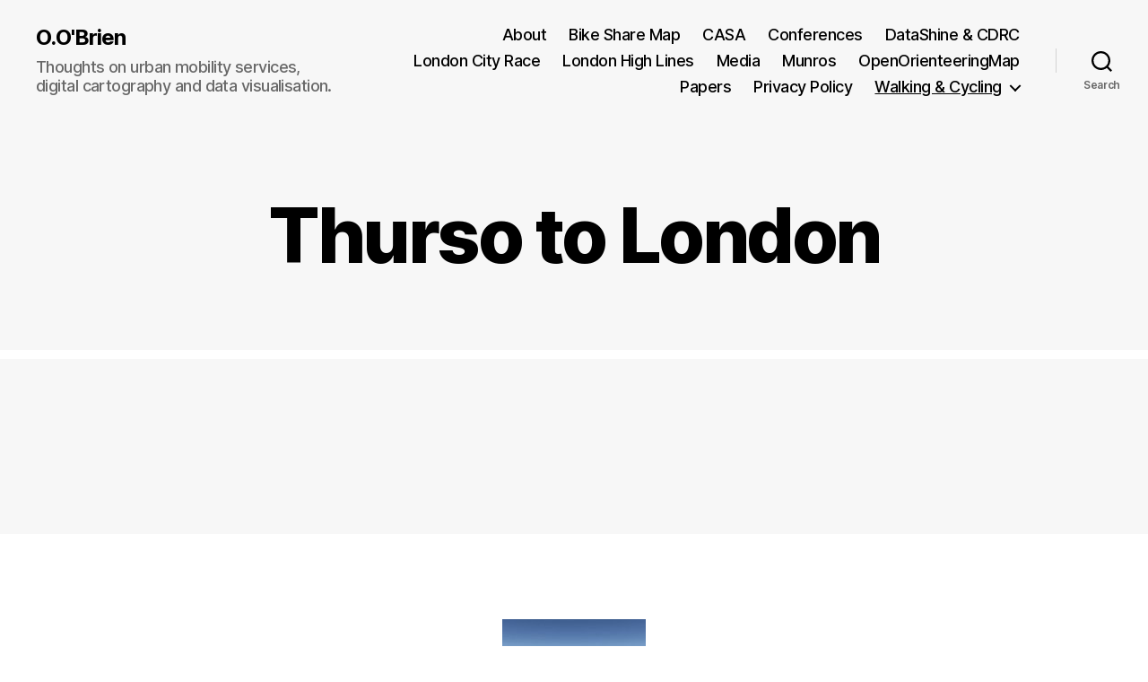

--- FILE ---
content_type: text/html; charset=UTF-8
request_url: https://oobrien.com/walking-cycling/thurlon/
body_size: 26857
content:
<!DOCTYPE html>

<html class="no-js" lang="en-GB">

	<head>

		<meta charset="UTF-8">
		<meta name="viewport" content="width=device-width, initial-scale=1.0">

		<link rel="profile" href="https://gmpg.org/xfn/11">

		<title>Thurso to London &#8211; O.O&#039;Brien</title>
<meta name='robots' content='max-image-preview:large' />
<link rel='dns-prefetch' href='//www.googletagmanager.com' />
<link rel='dns-prefetch' href='//pagead2.googlesyndication.com' />
<link rel='dns-prefetch' href='//fundingchoicesmessages.google.com' />
<link rel="alternate" type="application/rss+xml" title="O.O&#039;Brien &raquo; Feed" href="https://oobrien.com/feed/" />
<link rel="alternate" type="application/rss+xml" title="O.O&#039;Brien &raquo; Comments Feed" href="https://oobrien.com/comments/feed/" />
<script id="wpp-js" src="https://oobrien.com/wordpress/wp-content/plugins/wordpress-popular-posts/assets/js/wpp.min.js?ver=7.3.6" data-sampling="0" data-sampling-rate="100" data-api-url="https://oobrien.com/wp-json/wordpress-popular-posts" data-post-id="567" data-token="db4d0a8d6e" data-lang="0" data-debug="0"></script>
<link rel="alternate" type="application/rss+xml" title="O.O&#039;Brien &raquo; Thurso to London Comments Feed" href="https://oobrien.com/walking-cycling/thurlon/feed/" />
<link rel="alternate" title="oEmbed (JSON)" type="application/json+oembed" href="https://oobrien.com/wp-json/oembed/1.0/embed?url=https%3A%2F%2Foobrien.com%2Fwalking-cycling%2Fthurlon%2F" />
<link rel="alternate" title="oEmbed (XML)" type="text/xml+oembed" href="https://oobrien.com/wp-json/oembed/1.0/embed?url=https%3A%2F%2Foobrien.com%2Fwalking-cycling%2Fthurlon%2F&#038;format=xml" />
<style id='wp-img-auto-sizes-contain-inline-css'>
img:is([sizes=auto i],[sizes^="auto," i]){contain-intrinsic-size:3000px 1500px}
/*# sourceURL=wp-img-auto-sizes-contain-inline-css */
</style>
<style id='wp-emoji-styles-inline-css'>

	img.wp-smiley, img.emoji {
		display: inline !important;
		border: none !important;
		box-shadow: none !important;
		height: 1em !important;
		width: 1em !important;
		margin: 0 0.07em !important;
		vertical-align: -0.1em !important;
		background: none !important;
		padding: 0 !important;
	}
/*# sourceURL=wp-emoji-styles-inline-css */
</style>
<style id='wp-block-library-inline-css'>
:root{--wp-block-synced-color:#7a00df;--wp-block-synced-color--rgb:122,0,223;--wp-bound-block-color:var(--wp-block-synced-color);--wp-editor-canvas-background:#ddd;--wp-admin-theme-color:#007cba;--wp-admin-theme-color--rgb:0,124,186;--wp-admin-theme-color-darker-10:#006ba1;--wp-admin-theme-color-darker-10--rgb:0,107,160.5;--wp-admin-theme-color-darker-20:#005a87;--wp-admin-theme-color-darker-20--rgb:0,90,135;--wp-admin-border-width-focus:2px}@media (min-resolution:192dpi){:root{--wp-admin-border-width-focus:1.5px}}.wp-element-button{cursor:pointer}:root .has-very-light-gray-background-color{background-color:#eee}:root .has-very-dark-gray-background-color{background-color:#313131}:root .has-very-light-gray-color{color:#eee}:root .has-very-dark-gray-color{color:#313131}:root .has-vivid-green-cyan-to-vivid-cyan-blue-gradient-background{background:linear-gradient(135deg,#00d084,#0693e3)}:root .has-purple-crush-gradient-background{background:linear-gradient(135deg,#34e2e4,#4721fb 50%,#ab1dfe)}:root .has-hazy-dawn-gradient-background{background:linear-gradient(135deg,#faaca8,#dad0ec)}:root .has-subdued-olive-gradient-background{background:linear-gradient(135deg,#fafae1,#67a671)}:root .has-atomic-cream-gradient-background{background:linear-gradient(135deg,#fdd79a,#004a59)}:root .has-nightshade-gradient-background{background:linear-gradient(135deg,#330968,#31cdcf)}:root .has-midnight-gradient-background{background:linear-gradient(135deg,#020381,#2874fc)}:root{--wp--preset--font-size--normal:16px;--wp--preset--font-size--huge:42px}.has-regular-font-size{font-size:1em}.has-larger-font-size{font-size:2.625em}.has-normal-font-size{font-size:var(--wp--preset--font-size--normal)}.has-huge-font-size{font-size:var(--wp--preset--font-size--huge)}.has-text-align-center{text-align:center}.has-text-align-left{text-align:left}.has-text-align-right{text-align:right}.has-fit-text{white-space:nowrap!important}#end-resizable-editor-section{display:none}.aligncenter{clear:both}.items-justified-left{justify-content:flex-start}.items-justified-center{justify-content:center}.items-justified-right{justify-content:flex-end}.items-justified-space-between{justify-content:space-between}.screen-reader-text{border:0;clip-path:inset(50%);height:1px;margin:-1px;overflow:hidden;padding:0;position:absolute;width:1px;word-wrap:normal!important}.screen-reader-text:focus{background-color:#ddd;clip-path:none;color:#444;display:block;font-size:1em;height:auto;left:5px;line-height:normal;padding:15px 23px 14px;text-decoration:none;top:5px;width:auto;z-index:100000}html :where(.has-border-color){border-style:solid}html :where([style*=border-top-color]){border-top-style:solid}html :where([style*=border-right-color]){border-right-style:solid}html :where([style*=border-bottom-color]){border-bottom-style:solid}html :where([style*=border-left-color]){border-left-style:solid}html :where([style*=border-width]){border-style:solid}html :where([style*=border-top-width]){border-top-style:solid}html :where([style*=border-right-width]){border-right-style:solid}html :where([style*=border-bottom-width]){border-bottom-style:solid}html :where([style*=border-left-width]){border-left-style:solid}html :where(img[class*=wp-image-]){height:auto;max-width:100%}:where(figure){margin:0 0 1em}html :where(.is-position-sticky){--wp-admin--admin-bar--position-offset:var(--wp-admin--admin-bar--height,0px)}@media screen and (max-width:600px){html :where(.is-position-sticky){--wp-admin--admin-bar--position-offset:0px}}

/*# sourceURL=wp-block-library-inline-css */
</style><style id='wp-block-image-inline-css'>
.wp-block-image>a,.wp-block-image>figure>a{display:inline-block}.wp-block-image img{box-sizing:border-box;height:auto;max-width:100%;vertical-align:bottom}@media not (prefers-reduced-motion){.wp-block-image img.hide{visibility:hidden}.wp-block-image img.show{animation:show-content-image .4s}}.wp-block-image[style*=border-radius] img,.wp-block-image[style*=border-radius]>a{border-radius:inherit}.wp-block-image.has-custom-border img{box-sizing:border-box}.wp-block-image.aligncenter{text-align:center}.wp-block-image.alignfull>a,.wp-block-image.alignwide>a{width:100%}.wp-block-image.alignfull img,.wp-block-image.alignwide img{height:auto;width:100%}.wp-block-image .aligncenter,.wp-block-image .alignleft,.wp-block-image .alignright,.wp-block-image.aligncenter,.wp-block-image.alignleft,.wp-block-image.alignright{display:table}.wp-block-image .aligncenter>figcaption,.wp-block-image .alignleft>figcaption,.wp-block-image .alignright>figcaption,.wp-block-image.aligncenter>figcaption,.wp-block-image.alignleft>figcaption,.wp-block-image.alignright>figcaption{caption-side:bottom;display:table-caption}.wp-block-image .alignleft{float:left;margin:.5em 1em .5em 0}.wp-block-image .alignright{float:right;margin:.5em 0 .5em 1em}.wp-block-image .aligncenter{margin-left:auto;margin-right:auto}.wp-block-image :where(figcaption){margin-bottom:1em;margin-top:.5em}.wp-block-image.is-style-circle-mask img{border-radius:9999px}@supports ((-webkit-mask-image:none) or (mask-image:none)) or (-webkit-mask-image:none){.wp-block-image.is-style-circle-mask img{border-radius:0;-webkit-mask-image:url('data:image/svg+xml;utf8,<svg viewBox="0 0 100 100" xmlns="http://www.w3.org/2000/svg"><circle cx="50" cy="50" r="50"/></svg>');mask-image:url('data:image/svg+xml;utf8,<svg viewBox="0 0 100 100" xmlns="http://www.w3.org/2000/svg"><circle cx="50" cy="50" r="50"/></svg>');mask-mode:alpha;-webkit-mask-position:center;mask-position:center;-webkit-mask-repeat:no-repeat;mask-repeat:no-repeat;-webkit-mask-size:contain;mask-size:contain}}:root :where(.wp-block-image.is-style-rounded img,.wp-block-image .is-style-rounded img){border-radius:9999px}.wp-block-image figure{margin:0}.wp-lightbox-container{display:flex;flex-direction:column;position:relative}.wp-lightbox-container img{cursor:zoom-in}.wp-lightbox-container img:hover+button{opacity:1}.wp-lightbox-container button{align-items:center;backdrop-filter:blur(16px) saturate(180%);background-color:#5a5a5a40;border:none;border-radius:4px;cursor:zoom-in;display:flex;height:20px;justify-content:center;opacity:0;padding:0;position:absolute;right:16px;text-align:center;top:16px;width:20px;z-index:100}@media not (prefers-reduced-motion){.wp-lightbox-container button{transition:opacity .2s ease}}.wp-lightbox-container button:focus-visible{outline:3px auto #5a5a5a40;outline:3px auto -webkit-focus-ring-color;outline-offset:3px}.wp-lightbox-container button:hover{cursor:pointer;opacity:1}.wp-lightbox-container button:focus{opacity:1}.wp-lightbox-container button:focus,.wp-lightbox-container button:hover,.wp-lightbox-container button:not(:hover):not(:active):not(.has-background){background-color:#5a5a5a40;border:none}.wp-lightbox-overlay{box-sizing:border-box;cursor:zoom-out;height:100vh;left:0;overflow:hidden;position:fixed;top:0;visibility:hidden;width:100%;z-index:100000}.wp-lightbox-overlay .close-button{align-items:center;cursor:pointer;display:flex;justify-content:center;min-height:40px;min-width:40px;padding:0;position:absolute;right:calc(env(safe-area-inset-right) + 16px);top:calc(env(safe-area-inset-top) + 16px);z-index:5000000}.wp-lightbox-overlay .close-button:focus,.wp-lightbox-overlay .close-button:hover,.wp-lightbox-overlay .close-button:not(:hover):not(:active):not(.has-background){background:none;border:none}.wp-lightbox-overlay .lightbox-image-container{height:var(--wp--lightbox-container-height);left:50%;overflow:hidden;position:absolute;top:50%;transform:translate(-50%,-50%);transform-origin:top left;width:var(--wp--lightbox-container-width);z-index:9999999999}.wp-lightbox-overlay .wp-block-image{align-items:center;box-sizing:border-box;display:flex;height:100%;justify-content:center;margin:0;position:relative;transform-origin:0 0;width:100%;z-index:3000000}.wp-lightbox-overlay .wp-block-image img{height:var(--wp--lightbox-image-height);min-height:var(--wp--lightbox-image-height);min-width:var(--wp--lightbox-image-width);width:var(--wp--lightbox-image-width)}.wp-lightbox-overlay .wp-block-image figcaption{display:none}.wp-lightbox-overlay button{background:none;border:none}.wp-lightbox-overlay .scrim{background-color:#fff;height:100%;opacity:.9;position:absolute;width:100%;z-index:2000000}.wp-lightbox-overlay.active{visibility:visible}@media not (prefers-reduced-motion){.wp-lightbox-overlay.active{animation:turn-on-visibility .25s both}.wp-lightbox-overlay.active img{animation:turn-on-visibility .35s both}.wp-lightbox-overlay.show-closing-animation:not(.active){animation:turn-off-visibility .35s both}.wp-lightbox-overlay.show-closing-animation:not(.active) img{animation:turn-off-visibility .25s both}.wp-lightbox-overlay.zoom.active{animation:none;opacity:1;visibility:visible}.wp-lightbox-overlay.zoom.active .lightbox-image-container{animation:lightbox-zoom-in .4s}.wp-lightbox-overlay.zoom.active .lightbox-image-container img{animation:none}.wp-lightbox-overlay.zoom.active .scrim{animation:turn-on-visibility .4s forwards}.wp-lightbox-overlay.zoom.show-closing-animation:not(.active){animation:none}.wp-lightbox-overlay.zoom.show-closing-animation:not(.active) .lightbox-image-container{animation:lightbox-zoom-out .4s}.wp-lightbox-overlay.zoom.show-closing-animation:not(.active) .lightbox-image-container img{animation:none}.wp-lightbox-overlay.zoom.show-closing-animation:not(.active) .scrim{animation:turn-off-visibility .4s forwards}}@keyframes show-content-image{0%{visibility:hidden}99%{visibility:hidden}to{visibility:visible}}@keyframes turn-on-visibility{0%{opacity:0}to{opacity:1}}@keyframes turn-off-visibility{0%{opacity:1;visibility:visible}99%{opacity:0;visibility:visible}to{opacity:0;visibility:hidden}}@keyframes lightbox-zoom-in{0%{transform:translate(calc((-100vw + var(--wp--lightbox-scrollbar-width))/2 + var(--wp--lightbox-initial-left-position)),calc(-50vh + var(--wp--lightbox-initial-top-position))) scale(var(--wp--lightbox-scale))}to{transform:translate(-50%,-50%) scale(1)}}@keyframes lightbox-zoom-out{0%{transform:translate(-50%,-50%) scale(1);visibility:visible}99%{visibility:visible}to{transform:translate(calc((-100vw + var(--wp--lightbox-scrollbar-width))/2 + var(--wp--lightbox-initial-left-position)),calc(-50vh + var(--wp--lightbox-initial-top-position))) scale(var(--wp--lightbox-scale));visibility:hidden}}
/*# sourceURL=https://oobrien.com/wordpress/wp-includes/blocks/image/style.min.css */
</style>
<style id='wp-block-list-inline-css'>
ol,ul{box-sizing:border-box}:root :where(.wp-block-list.has-background){padding:1.25em 2.375em}
/*# sourceURL=https://oobrien.com/wordpress/wp-includes/blocks/list/style.min.css */
</style>
<style id='wp-block-paragraph-inline-css'>
.is-small-text{font-size:.875em}.is-regular-text{font-size:1em}.is-large-text{font-size:2.25em}.is-larger-text{font-size:3em}.has-drop-cap:not(:focus):first-letter{float:left;font-size:8.4em;font-style:normal;font-weight:100;line-height:.68;margin:.05em .1em 0 0;text-transform:uppercase}body.rtl .has-drop-cap:not(:focus):first-letter{float:none;margin-left:.1em}p.has-drop-cap.has-background{overflow:hidden}:root :where(p.has-background){padding:1.25em 2.375em}:where(p.has-text-color:not(.has-link-color)) a{color:inherit}p.has-text-align-left[style*="writing-mode:vertical-lr"],p.has-text-align-right[style*="writing-mode:vertical-rl"]{rotate:180deg}
/*# sourceURL=https://oobrien.com/wordpress/wp-includes/blocks/paragraph/style.min.css */
</style>
<style id='wp-block-table-inline-css'>
.wp-block-table{overflow-x:auto}.wp-block-table table{border-collapse:collapse;width:100%}.wp-block-table thead{border-bottom:3px solid}.wp-block-table tfoot{border-top:3px solid}.wp-block-table td,.wp-block-table th{border:1px solid;padding:.5em}.wp-block-table .has-fixed-layout{table-layout:fixed;width:100%}.wp-block-table .has-fixed-layout td,.wp-block-table .has-fixed-layout th{word-break:break-word}.wp-block-table.aligncenter,.wp-block-table.alignleft,.wp-block-table.alignright{display:table;width:auto}.wp-block-table.aligncenter td,.wp-block-table.aligncenter th,.wp-block-table.alignleft td,.wp-block-table.alignleft th,.wp-block-table.alignright td,.wp-block-table.alignright th{word-break:break-word}.wp-block-table .has-subtle-light-gray-background-color{background-color:#f3f4f5}.wp-block-table .has-subtle-pale-green-background-color{background-color:#e9fbe5}.wp-block-table .has-subtle-pale-blue-background-color{background-color:#e7f5fe}.wp-block-table .has-subtle-pale-pink-background-color{background-color:#fcf0ef}.wp-block-table.is-style-stripes{background-color:initial;border-collapse:inherit;border-spacing:0}.wp-block-table.is-style-stripes tbody tr:nth-child(odd){background-color:#f0f0f0}.wp-block-table.is-style-stripes.has-subtle-light-gray-background-color tbody tr:nth-child(odd){background-color:#f3f4f5}.wp-block-table.is-style-stripes.has-subtle-pale-green-background-color tbody tr:nth-child(odd){background-color:#e9fbe5}.wp-block-table.is-style-stripes.has-subtle-pale-blue-background-color tbody tr:nth-child(odd){background-color:#e7f5fe}.wp-block-table.is-style-stripes.has-subtle-pale-pink-background-color tbody tr:nth-child(odd){background-color:#fcf0ef}.wp-block-table.is-style-stripes td,.wp-block-table.is-style-stripes th{border-color:#0000}.wp-block-table.is-style-stripes{border-bottom:1px solid #f0f0f0}.wp-block-table .has-border-color td,.wp-block-table .has-border-color th,.wp-block-table .has-border-color tr,.wp-block-table .has-border-color>*{border-color:inherit}.wp-block-table table[style*=border-top-color] tr:first-child,.wp-block-table table[style*=border-top-color] tr:first-child td,.wp-block-table table[style*=border-top-color] tr:first-child th,.wp-block-table table[style*=border-top-color]>*,.wp-block-table table[style*=border-top-color]>* td,.wp-block-table table[style*=border-top-color]>* th{border-top-color:inherit}.wp-block-table table[style*=border-top-color] tr:not(:first-child){border-top-color:initial}.wp-block-table table[style*=border-right-color] td:last-child,.wp-block-table table[style*=border-right-color] th,.wp-block-table table[style*=border-right-color] tr,.wp-block-table table[style*=border-right-color]>*{border-right-color:inherit}.wp-block-table table[style*=border-bottom-color] tr:last-child,.wp-block-table table[style*=border-bottom-color] tr:last-child td,.wp-block-table table[style*=border-bottom-color] tr:last-child th,.wp-block-table table[style*=border-bottom-color]>*,.wp-block-table table[style*=border-bottom-color]>* td,.wp-block-table table[style*=border-bottom-color]>* th{border-bottom-color:inherit}.wp-block-table table[style*=border-bottom-color] tr:not(:last-child){border-bottom-color:initial}.wp-block-table table[style*=border-left-color] td:first-child,.wp-block-table table[style*=border-left-color] th,.wp-block-table table[style*=border-left-color] tr,.wp-block-table table[style*=border-left-color]>*{border-left-color:inherit}.wp-block-table table[style*=border-style] td,.wp-block-table table[style*=border-style] th,.wp-block-table table[style*=border-style] tr,.wp-block-table table[style*=border-style]>*{border-style:inherit}.wp-block-table table[style*=border-width] td,.wp-block-table table[style*=border-width] th,.wp-block-table table[style*=border-width] tr,.wp-block-table table[style*=border-width]>*{border-style:inherit;border-width:inherit}
/*# sourceURL=https://oobrien.com/wordpress/wp-includes/blocks/table/style.min.css */
</style>
<style id='global-styles-inline-css'>
:root{--wp--preset--aspect-ratio--square: 1;--wp--preset--aspect-ratio--4-3: 4/3;--wp--preset--aspect-ratio--3-4: 3/4;--wp--preset--aspect-ratio--3-2: 3/2;--wp--preset--aspect-ratio--2-3: 2/3;--wp--preset--aspect-ratio--16-9: 16/9;--wp--preset--aspect-ratio--9-16: 9/16;--wp--preset--color--black: #000000;--wp--preset--color--cyan-bluish-gray: #abb8c3;--wp--preset--color--white: #ffffff;--wp--preset--color--pale-pink: #f78da7;--wp--preset--color--vivid-red: #cf2e2e;--wp--preset--color--luminous-vivid-orange: #ff6900;--wp--preset--color--luminous-vivid-amber: #fcb900;--wp--preset--color--light-green-cyan: #7bdcb5;--wp--preset--color--vivid-green-cyan: #00d084;--wp--preset--color--pale-cyan-blue: #8ed1fc;--wp--preset--color--vivid-cyan-blue: #0693e3;--wp--preset--color--vivid-purple: #9b51e0;--wp--preset--color--accent: #e22658;--wp--preset--color--primary: #000000;--wp--preset--color--secondary: #6d6d6d;--wp--preset--color--subtle-background: #dbdbdb;--wp--preset--color--background: #ffffff;--wp--preset--gradient--vivid-cyan-blue-to-vivid-purple: linear-gradient(135deg,rgb(6,147,227) 0%,rgb(155,81,224) 100%);--wp--preset--gradient--light-green-cyan-to-vivid-green-cyan: linear-gradient(135deg,rgb(122,220,180) 0%,rgb(0,208,130) 100%);--wp--preset--gradient--luminous-vivid-amber-to-luminous-vivid-orange: linear-gradient(135deg,rgb(252,185,0) 0%,rgb(255,105,0) 100%);--wp--preset--gradient--luminous-vivid-orange-to-vivid-red: linear-gradient(135deg,rgb(255,105,0) 0%,rgb(207,46,46) 100%);--wp--preset--gradient--very-light-gray-to-cyan-bluish-gray: linear-gradient(135deg,rgb(238,238,238) 0%,rgb(169,184,195) 100%);--wp--preset--gradient--cool-to-warm-spectrum: linear-gradient(135deg,rgb(74,234,220) 0%,rgb(151,120,209) 20%,rgb(207,42,186) 40%,rgb(238,44,130) 60%,rgb(251,105,98) 80%,rgb(254,248,76) 100%);--wp--preset--gradient--blush-light-purple: linear-gradient(135deg,rgb(255,206,236) 0%,rgb(152,150,240) 100%);--wp--preset--gradient--blush-bordeaux: linear-gradient(135deg,rgb(254,205,165) 0%,rgb(254,45,45) 50%,rgb(107,0,62) 100%);--wp--preset--gradient--luminous-dusk: linear-gradient(135deg,rgb(255,203,112) 0%,rgb(199,81,192) 50%,rgb(65,88,208) 100%);--wp--preset--gradient--pale-ocean: linear-gradient(135deg,rgb(255,245,203) 0%,rgb(182,227,212) 50%,rgb(51,167,181) 100%);--wp--preset--gradient--electric-grass: linear-gradient(135deg,rgb(202,248,128) 0%,rgb(113,206,126) 100%);--wp--preset--gradient--midnight: linear-gradient(135deg,rgb(2,3,129) 0%,rgb(40,116,252) 100%);--wp--preset--font-size--small: 18px;--wp--preset--font-size--medium: 20px;--wp--preset--font-size--large: 26.25px;--wp--preset--font-size--x-large: 42px;--wp--preset--font-size--normal: 21px;--wp--preset--font-size--larger: 32px;--wp--preset--spacing--20: 0.44rem;--wp--preset--spacing--30: 0.67rem;--wp--preset--spacing--40: 1rem;--wp--preset--spacing--50: 1.5rem;--wp--preset--spacing--60: 2.25rem;--wp--preset--spacing--70: 3.38rem;--wp--preset--spacing--80: 5.06rem;--wp--preset--shadow--natural: 6px 6px 9px rgba(0, 0, 0, 0.2);--wp--preset--shadow--deep: 12px 12px 50px rgba(0, 0, 0, 0.4);--wp--preset--shadow--sharp: 6px 6px 0px rgba(0, 0, 0, 0.2);--wp--preset--shadow--outlined: 6px 6px 0px -3px rgb(255, 255, 255), 6px 6px rgb(0, 0, 0);--wp--preset--shadow--crisp: 6px 6px 0px rgb(0, 0, 0);}:where(.is-layout-flex){gap: 0.5em;}:where(.is-layout-grid){gap: 0.5em;}body .is-layout-flex{display: flex;}.is-layout-flex{flex-wrap: wrap;align-items: center;}.is-layout-flex > :is(*, div){margin: 0;}body .is-layout-grid{display: grid;}.is-layout-grid > :is(*, div){margin: 0;}:where(.wp-block-columns.is-layout-flex){gap: 2em;}:where(.wp-block-columns.is-layout-grid){gap: 2em;}:where(.wp-block-post-template.is-layout-flex){gap: 1.25em;}:where(.wp-block-post-template.is-layout-grid){gap: 1.25em;}.has-black-color{color: var(--wp--preset--color--black) !important;}.has-cyan-bluish-gray-color{color: var(--wp--preset--color--cyan-bluish-gray) !important;}.has-white-color{color: var(--wp--preset--color--white) !important;}.has-pale-pink-color{color: var(--wp--preset--color--pale-pink) !important;}.has-vivid-red-color{color: var(--wp--preset--color--vivid-red) !important;}.has-luminous-vivid-orange-color{color: var(--wp--preset--color--luminous-vivid-orange) !important;}.has-luminous-vivid-amber-color{color: var(--wp--preset--color--luminous-vivid-amber) !important;}.has-light-green-cyan-color{color: var(--wp--preset--color--light-green-cyan) !important;}.has-vivid-green-cyan-color{color: var(--wp--preset--color--vivid-green-cyan) !important;}.has-pale-cyan-blue-color{color: var(--wp--preset--color--pale-cyan-blue) !important;}.has-vivid-cyan-blue-color{color: var(--wp--preset--color--vivid-cyan-blue) !important;}.has-vivid-purple-color{color: var(--wp--preset--color--vivid-purple) !important;}.has-black-background-color{background-color: var(--wp--preset--color--black) !important;}.has-cyan-bluish-gray-background-color{background-color: var(--wp--preset--color--cyan-bluish-gray) !important;}.has-white-background-color{background-color: var(--wp--preset--color--white) !important;}.has-pale-pink-background-color{background-color: var(--wp--preset--color--pale-pink) !important;}.has-vivid-red-background-color{background-color: var(--wp--preset--color--vivid-red) !important;}.has-luminous-vivid-orange-background-color{background-color: var(--wp--preset--color--luminous-vivid-orange) !important;}.has-luminous-vivid-amber-background-color{background-color: var(--wp--preset--color--luminous-vivid-amber) !important;}.has-light-green-cyan-background-color{background-color: var(--wp--preset--color--light-green-cyan) !important;}.has-vivid-green-cyan-background-color{background-color: var(--wp--preset--color--vivid-green-cyan) !important;}.has-pale-cyan-blue-background-color{background-color: var(--wp--preset--color--pale-cyan-blue) !important;}.has-vivid-cyan-blue-background-color{background-color: var(--wp--preset--color--vivid-cyan-blue) !important;}.has-vivid-purple-background-color{background-color: var(--wp--preset--color--vivid-purple) !important;}.has-black-border-color{border-color: var(--wp--preset--color--black) !important;}.has-cyan-bluish-gray-border-color{border-color: var(--wp--preset--color--cyan-bluish-gray) !important;}.has-white-border-color{border-color: var(--wp--preset--color--white) !important;}.has-pale-pink-border-color{border-color: var(--wp--preset--color--pale-pink) !important;}.has-vivid-red-border-color{border-color: var(--wp--preset--color--vivid-red) !important;}.has-luminous-vivid-orange-border-color{border-color: var(--wp--preset--color--luminous-vivid-orange) !important;}.has-luminous-vivid-amber-border-color{border-color: var(--wp--preset--color--luminous-vivid-amber) !important;}.has-light-green-cyan-border-color{border-color: var(--wp--preset--color--light-green-cyan) !important;}.has-vivid-green-cyan-border-color{border-color: var(--wp--preset--color--vivid-green-cyan) !important;}.has-pale-cyan-blue-border-color{border-color: var(--wp--preset--color--pale-cyan-blue) !important;}.has-vivid-cyan-blue-border-color{border-color: var(--wp--preset--color--vivid-cyan-blue) !important;}.has-vivid-purple-border-color{border-color: var(--wp--preset--color--vivid-purple) !important;}.has-vivid-cyan-blue-to-vivid-purple-gradient-background{background: var(--wp--preset--gradient--vivid-cyan-blue-to-vivid-purple) !important;}.has-light-green-cyan-to-vivid-green-cyan-gradient-background{background: var(--wp--preset--gradient--light-green-cyan-to-vivid-green-cyan) !important;}.has-luminous-vivid-amber-to-luminous-vivid-orange-gradient-background{background: var(--wp--preset--gradient--luminous-vivid-amber-to-luminous-vivid-orange) !important;}.has-luminous-vivid-orange-to-vivid-red-gradient-background{background: var(--wp--preset--gradient--luminous-vivid-orange-to-vivid-red) !important;}.has-very-light-gray-to-cyan-bluish-gray-gradient-background{background: var(--wp--preset--gradient--very-light-gray-to-cyan-bluish-gray) !important;}.has-cool-to-warm-spectrum-gradient-background{background: var(--wp--preset--gradient--cool-to-warm-spectrum) !important;}.has-blush-light-purple-gradient-background{background: var(--wp--preset--gradient--blush-light-purple) !important;}.has-blush-bordeaux-gradient-background{background: var(--wp--preset--gradient--blush-bordeaux) !important;}.has-luminous-dusk-gradient-background{background: var(--wp--preset--gradient--luminous-dusk) !important;}.has-pale-ocean-gradient-background{background: var(--wp--preset--gradient--pale-ocean) !important;}.has-electric-grass-gradient-background{background: var(--wp--preset--gradient--electric-grass) !important;}.has-midnight-gradient-background{background: var(--wp--preset--gradient--midnight) !important;}.has-small-font-size{font-size: var(--wp--preset--font-size--small) !important;}.has-medium-font-size{font-size: var(--wp--preset--font-size--medium) !important;}.has-large-font-size{font-size: var(--wp--preset--font-size--large) !important;}.has-x-large-font-size{font-size: var(--wp--preset--font-size--x-large) !important;}
/*# sourceURL=global-styles-inline-css */
</style>

<style id='classic-theme-styles-inline-css'>
/*! This file is auto-generated */
.wp-block-button__link{color:#fff;background-color:#32373c;border-radius:9999px;box-shadow:none;text-decoration:none;padding:calc(.667em + 2px) calc(1.333em + 2px);font-size:1.125em}.wp-block-file__button{background:#32373c;color:#fff;text-decoration:none}
/*# sourceURL=/wp-includes/css/classic-themes.min.css */
</style>
<link rel='stylesheet' id='wordpress-popular-posts-css-css' href='https://oobrien.com/wordpress/wp-content/plugins/wordpress-popular-posts/assets/css/wpp.css?ver=7.3.6' media='all' />
<link rel='stylesheet' id='twentytwenty-style-css' href='https://oobrien.com/wordpress/wp-content/themes/twentytwenty/style.css?ver=3.0' media='all' />
<style id='twentytwenty-style-inline-css'>
.color-accent,.color-accent-hover:hover,.color-accent-hover:focus,:root .has-accent-color,.has-drop-cap:not(:focus):first-letter,.wp-block-button.is-style-outline,a { color: #e22658; }blockquote,.border-color-accent,.border-color-accent-hover:hover,.border-color-accent-hover:focus { border-color: #e22658; }button,.button,.faux-button,.wp-block-button__link,.wp-block-file .wp-block-file__button,input[type="button"],input[type="reset"],input[type="submit"],.bg-accent,.bg-accent-hover:hover,.bg-accent-hover:focus,:root .has-accent-background-color,.comment-reply-link { background-color: #e22658; }.fill-children-accent,.fill-children-accent * { fill: #e22658; }:root .has-background-color,button,.button,.faux-button,.wp-block-button__link,.wp-block-file__button,input[type="button"],input[type="reset"],input[type="submit"],.wp-block-button,.comment-reply-link,.has-background.has-primary-background-color:not(.has-text-color),.has-background.has-primary-background-color *:not(.has-text-color),.has-background.has-accent-background-color:not(.has-text-color),.has-background.has-accent-background-color *:not(.has-text-color) { color: #ffffff; }:root .has-background-background-color { background-color: #ffffff; }body,.entry-title a,:root .has-primary-color { color: #000000; }:root .has-primary-background-color { background-color: #000000; }cite,figcaption,.wp-caption-text,.post-meta,.entry-content .wp-block-archives li,.entry-content .wp-block-categories li,.entry-content .wp-block-latest-posts li,.wp-block-latest-comments__comment-date,.wp-block-latest-posts__post-date,.wp-block-embed figcaption,.wp-block-image figcaption,.wp-block-pullquote cite,.comment-metadata,.comment-respond .comment-notes,.comment-respond .logged-in-as,.pagination .dots,.entry-content hr:not(.has-background),hr.styled-separator,:root .has-secondary-color { color: #6d6d6d; }:root .has-secondary-background-color { background-color: #6d6d6d; }pre,fieldset,input,textarea,table,table *,hr { border-color: #dbdbdb; }caption,code,code,kbd,samp,.wp-block-table.is-style-stripes tbody tr:nth-child(odd),:root .has-subtle-background-background-color { background-color: #dbdbdb; }.wp-block-table.is-style-stripes { border-bottom-color: #dbdbdb; }.wp-block-latest-posts.is-grid li { border-top-color: #dbdbdb; }:root .has-subtle-background-color { color: #dbdbdb; }body:not(.overlay-header) .primary-menu > li > a,body:not(.overlay-header) .primary-menu > li > .icon,.modal-menu a,.footer-menu a, .footer-widgets a:where(:not(.wp-block-button__link)),#site-footer .wp-block-button.is-style-outline,.wp-block-pullquote:before,.singular:not(.overlay-header) .entry-header a,.archive-header a,.header-footer-group .color-accent,.header-footer-group .color-accent-hover:hover { color: #e20842; }.social-icons a,#site-footer button:not(.toggle),#site-footer .button,#site-footer .faux-button,#site-footer .wp-block-button__link,#site-footer .wp-block-file__button,#site-footer input[type="button"],#site-footer input[type="reset"],#site-footer input[type="submit"] { background-color: #e20842; }.social-icons a,body:not(.overlay-header) .primary-menu ul,.header-footer-group button,.header-footer-group .button,.header-footer-group .faux-button,.header-footer-group .wp-block-button:not(.is-style-outline) .wp-block-button__link,.header-footer-group .wp-block-file__button,.header-footer-group input[type="button"],.header-footer-group input[type="reset"],.header-footer-group input[type="submit"] { color: #f7f7f7; }#site-header,.footer-nav-widgets-wrapper,#site-footer,.menu-modal,.menu-modal-inner,.search-modal-inner,.archive-header,.singular .entry-header,.singular .featured-media:before,.wp-block-pullquote:before { background-color: #f7f7f7; }.header-footer-group,body:not(.overlay-header) #site-header .toggle,.menu-modal .toggle { color: #000000; }body:not(.overlay-header) .primary-menu ul { background-color: #000000; }body:not(.overlay-header) .primary-menu > li > ul:after { border-bottom-color: #000000; }body:not(.overlay-header) .primary-menu ul ul:after { border-left-color: #000000; }.site-description,body:not(.overlay-header) .toggle-inner .toggle-text,.widget .post-date,.widget .rss-date,.widget_archive li,.widget_categories li,.widget cite,.widget_pages li,.widget_meta li,.widget_nav_menu li,.powered-by-wordpress,.footer-credits .privacy-policy,.to-the-top,.singular .entry-header .post-meta,.singular:not(.overlay-header) .entry-header .post-meta a { color: #686868; }.header-footer-group pre,.header-footer-group fieldset,.header-footer-group input,.header-footer-group textarea,.header-footer-group table,.header-footer-group table *,.footer-nav-widgets-wrapper,#site-footer,.menu-modal nav *,.footer-widgets-outer-wrapper,.footer-top { border-color: #d3d3d3; }.header-footer-group table caption,body:not(.overlay-header) .header-inner .toggle-wrapper::before { background-color: #d3d3d3; }
/*# sourceURL=twentytwenty-style-inline-css */
</style>
<link rel='stylesheet' id='twentytwenty-fonts-css' href='https://oobrien.com/wordpress/wp-content/themes/twentytwenty/assets/css/font-inter.css?ver=3.0' media='all' />
<link rel='stylesheet' id='twentytwenty-print-style-css' href='https://oobrien.com/wordpress/wp-content/themes/twentytwenty/print.css?ver=3.0' media='print' />
<script src="https://oobrien.com/wordpress/wp-content/themes/twentytwenty/assets/js/index.js?ver=3.0" id="twentytwenty-js-js" defer data-wp-strategy="defer"></script>

<!-- Google tag (gtag.js) snippet added by Site Kit -->
<!-- Google Analytics snippet added by Site Kit -->
<script src="https://www.googletagmanager.com/gtag/js?id=GT-KTBBGSV" id="google_gtagjs-js" async></script>
<script id="google_gtagjs-js-after">
window.dataLayer = window.dataLayer || [];function gtag(){dataLayer.push(arguments);}
gtag("set","linker",{"domains":["oobrien.com"]});
gtag("js", new Date());
gtag("set", "developer_id.dZTNiMT", true);
gtag("config", "GT-KTBBGSV");
//# sourceURL=google_gtagjs-js-after
</script>
<link rel="https://api.w.org/" href="https://oobrien.com/wp-json/" /><link rel="alternate" title="JSON" type="application/json" href="https://oobrien.com/wp-json/wp/v2/pages/567" /><link rel="EditURI" type="application/rsd+xml" title="RSD" href="https://oobrien.com/wordpress/xmlrpc.php?rsd" />
<meta name="generator" content="WordPress 6.9" />
<link rel="canonical" href="https://oobrien.com/walking-cycling/thurlon/" />
<link rel='shortlink' href='https://oobrien.com/?p=567' />
<link type="text/css" rel="stylesheet" href="https://oobrien.com/wordpress/wp-content/plugins/category-specific-rss-feed-menu/wp_cat_rss_style.css" />
<meta name="generator" content="Site Kit by Google 1.167.0" />            <style id="wpp-loading-animation-styles">@-webkit-keyframes bgslide{from{background-position-x:0}to{background-position-x:-200%}}@keyframes bgslide{from{background-position-x:0}to{background-position-x:-200%}}.wpp-widget-block-placeholder,.wpp-shortcode-placeholder{margin:0 auto;width:60px;height:3px;background:#dd3737;background:linear-gradient(90deg,#dd3737 0%,#571313 10%,#dd3737 100%);background-size:200% auto;border-radius:3px;-webkit-animation:bgslide 1s infinite linear;animation:bgslide 1s infinite linear}</style>
            <script>
document.documentElement.className = document.documentElement.className.replace( 'no-js', 'js' );
//# sourceURL=twentytwenty_no_js_class
</script>

<!-- Google AdSense meta tags added by Site Kit -->
<meta name="google-adsense-platform-account" content="ca-host-pub-2644536267352236">
<meta name="google-adsense-platform-domain" content="sitekit.withgoogle.com">
<!-- End Google AdSense meta tags added by Site Kit -->
<style>.recentcomments a{display:inline !important;padding:0 !important;margin:0 !important;}</style><style id="custom-background-css">
body.custom-background { background-color: #ffffff; }
</style>
	
<!-- Google AdSense snippet added by Site Kit -->
<script async src="https://pagead2.googlesyndication.com/pagead/js/adsbygoogle.js?client=ca-pub-3486529756444295&amp;host=ca-host-pub-2644536267352236" crossorigin="anonymous"></script>

<!-- End Google AdSense snippet added by Site Kit -->

<!-- Google AdSense Ad Blocking Recovery snippet added by Site Kit -->
<script async src="https://fundingchoicesmessages.google.com/i/pub-3486529756444295?ers=1" nonce="zQwEBj6FapUiEG8B8xxXSQ"></script><script nonce="zQwEBj6FapUiEG8B8xxXSQ">(function() {function signalGooglefcPresent() {if (!window.frames['googlefcPresent']) {if (document.body) {const iframe = document.createElement('iframe'); iframe.style = 'width: 0; height: 0; border: none; z-index: -1000; left: -1000px; top: -1000px;'; iframe.style.display = 'none'; iframe.name = 'googlefcPresent'; document.body.appendChild(iframe);} else {setTimeout(signalGooglefcPresent, 0);}}}signalGooglefcPresent();})();</script>
<!-- End Google AdSense Ad Blocking Recovery snippet added by Site Kit -->

<!-- Google AdSense Ad Blocking Recovery Error Protection snippet added by Site Kit -->
<script>(function(){'use strict';function aa(a){var b=0;return function(){return b<a.length?{done:!1,value:a[b++]}:{done:!0}}}var ba="function"==typeof Object.defineProperties?Object.defineProperty:function(a,b,c){if(a==Array.prototype||a==Object.prototype)return a;a[b]=c.value;return a};
function ea(a){a=["object"==typeof globalThis&&globalThis,a,"object"==typeof window&&window,"object"==typeof self&&self,"object"==typeof global&&global];for(var b=0;b<a.length;++b){var c=a[b];if(c&&c.Math==Math)return c}throw Error("Cannot find global object");}var fa=ea(this);function ha(a,b){if(b)a:{var c=fa;a=a.split(".");for(var d=0;d<a.length-1;d++){var e=a[d];if(!(e in c))break a;c=c[e]}a=a[a.length-1];d=c[a];b=b(d);b!=d&&null!=b&&ba(c,a,{configurable:!0,writable:!0,value:b})}}
var ia="function"==typeof Object.create?Object.create:function(a){function b(){}b.prototype=a;return new b},l;if("function"==typeof Object.setPrototypeOf)l=Object.setPrototypeOf;else{var m;a:{var ja={a:!0},ka={};try{ka.__proto__=ja;m=ka.a;break a}catch(a){}m=!1}l=m?function(a,b){a.__proto__=b;if(a.__proto__!==b)throw new TypeError(a+" is not extensible");return a}:null}var la=l;
function n(a,b){a.prototype=ia(b.prototype);a.prototype.constructor=a;if(la)la(a,b);else for(var c in b)if("prototype"!=c)if(Object.defineProperties){var d=Object.getOwnPropertyDescriptor(b,c);d&&Object.defineProperty(a,c,d)}else a[c]=b[c];a.A=b.prototype}function ma(){for(var a=Number(this),b=[],c=a;c<arguments.length;c++)b[c-a]=arguments[c];return b}
var na="function"==typeof Object.assign?Object.assign:function(a,b){for(var c=1;c<arguments.length;c++){var d=arguments[c];if(d)for(var e in d)Object.prototype.hasOwnProperty.call(d,e)&&(a[e]=d[e])}return a};ha("Object.assign",function(a){return a||na});/*

 Copyright The Closure Library Authors.
 SPDX-License-Identifier: Apache-2.0
*/
var p=this||self;function q(a){return a};var t,u;a:{for(var oa=["CLOSURE_FLAGS"],v=p,x=0;x<oa.length;x++)if(v=v[oa[x]],null==v){u=null;break a}u=v}var pa=u&&u[610401301];t=null!=pa?pa:!1;var z,qa=p.navigator;z=qa?qa.userAgentData||null:null;function A(a){return t?z?z.brands.some(function(b){return(b=b.brand)&&-1!=b.indexOf(a)}):!1:!1}function B(a){var b;a:{if(b=p.navigator)if(b=b.userAgent)break a;b=""}return-1!=b.indexOf(a)};function C(){return t?!!z&&0<z.brands.length:!1}function D(){return C()?A("Chromium"):(B("Chrome")||B("CriOS"))&&!(C()?0:B("Edge"))||B("Silk")};var ra=C()?!1:B("Trident")||B("MSIE");!B("Android")||D();D();B("Safari")&&(D()||(C()?0:B("Coast"))||(C()?0:B("Opera"))||(C()?0:B("Edge"))||(C()?A("Microsoft Edge"):B("Edg/"))||C()&&A("Opera"));var sa={},E=null;var ta="undefined"!==typeof Uint8Array,ua=!ra&&"function"===typeof btoa;var F="function"===typeof Symbol&&"symbol"===typeof Symbol()?Symbol():void 0,G=F?function(a,b){a[F]|=b}:function(a,b){void 0!==a.g?a.g|=b:Object.defineProperties(a,{g:{value:b,configurable:!0,writable:!0,enumerable:!1}})};function va(a){var b=H(a);1!==(b&1)&&(Object.isFrozen(a)&&(a=Array.prototype.slice.call(a)),I(a,b|1))}
var H=F?function(a){return a[F]|0}:function(a){return a.g|0},J=F?function(a){return a[F]}:function(a){return a.g},I=F?function(a,b){a[F]=b}:function(a,b){void 0!==a.g?a.g=b:Object.defineProperties(a,{g:{value:b,configurable:!0,writable:!0,enumerable:!1}})};function wa(){var a=[];G(a,1);return a}function xa(a,b){I(b,(a|0)&-99)}function K(a,b){I(b,(a|34)&-73)}function L(a){a=a>>11&1023;return 0===a?536870912:a};var M={};function N(a){return null!==a&&"object"===typeof a&&!Array.isArray(a)&&a.constructor===Object}var O,ya=[];I(ya,39);O=Object.freeze(ya);var P;function Q(a,b){P=b;a=new a(b);P=void 0;return a}
function R(a,b,c){null==a&&(a=P);P=void 0;if(null==a){var d=96;c?(a=[c],d|=512):a=[];b&&(d=d&-2095105|(b&1023)<<11)}else{if(!Array.isArray(a))throw Error();d=H(a);if(d&64)return a;d|=64;if(c&&(d|=512,c!==a[0]))throw Error();a:{c=a;var e=c.length;if(e){var f=e-1,g=c[f];if(N(g)){d|=256;b=(d>>9&1)-1;e=f-b;1024<=e&&(za(c,b,g),e=1023);d=d&-2095105|(e&1023)<<11;break a}}b&&(g=(d>>9&1)-1,b=Math.max(b,e-g),1024<b&&(za(c,g,{}),d|=256,b=1023),d=d&-2095105|(b&1023)<<11)}}I(a,d);return a}
function za(a,b,c){for(var d=1023+b,e=a.length,f=d;f<e;f++){var g=a[f];null!=g&&g!==c&&(c[f-b]=g)}a.length=d+1;a[d]=c};function Aa(a){switch(typeof a){case "number":return isFinite(a)?a:String(a);case "boolean":return a?1:0;case "object":if(a&&!Array.isArray(a)&&ta&&null!=a&&a instanceof Uint8Array){if(ua){for(var b="",c=0,d=a.length-10240;c<d;)b+=String.fromCharCode.apply(null,a.subarray(c,c+=10240));b+=String.fromCharCode.apply(null,c?a.subarray(c):a);a=btoa(b)}else{void 0===b&&(b=0);if(!E){E={};c="ABCDEFGHIJKLMNOPQRSTUVWXYZabcdefghijklmnopqrstuvwxyz0123456789".split("");d=["+/=","+/","-_=","-_.","-_"];for(var e=
0;5>e;e++){var f=c.concat(d[e].split(""));sa[e]=f;for(var g=0;g<f.length;g++){var h=f[g];void 0===E[h]&&(E[h]=g)}}}b=sa[b];c=Array(Math.floor(a.length/3));d=b[64]||"";for(e=f=0;f<a.length-2;f+=3){var k=a[f],w=a[f+1];h=a[f+2];g=b[k>>2];k=b[(k&3)<<4|w>>4];w=b[(w&15)<<2|h>>6];h=b[h&63];c[e++]=g+k+w+h}g=0;h=d;switch(a.length-f){case 2:g=a[f+1],h=b[(g&15)<<2]||d;case 1:a=a[f],c[e]=b[a>>2]+b[(a&3)<<4|g>>4]+h+d}a=c.join("")}return a}}return a};function Ba(a,b,c){a=Array.prototype.slice.call(a);var d=a.length,e=b&256?a[d-1]:void 0;d+=e?-1:0;for(b=b&512?1:0;b<d;b++)a[b]=c(a[b]);if(e){b=a[b]={};for(var f in e)Object.prototype.hasOwnProperty.call(e,f)&&(b[f]=c(e[f]))}return a}function Da(a,b,c,d,e,f){if(null!=a){if(Array.isArray(a))a=e&&0==a.length&&H(a)&1?void 0:f&&H(a)&2?a:Ea(a,b,c,void 0!==d,e,f);else if(N(a)){var g={},h;for(h in a)Object.prototype.hasOwnProperty.call(a,h)&&(g[h]=Da(a[h],b,c,d,e,f));a=g}else a=b(a,d);return a}}
function Ea(a,b,c,d,e,f){var g=d||c?H(a):0;d=d?!!(g&32):void 0;a=Array.prototype.slice.call(a);for(var h=0;h<a.length;h++)a[h]=Da(a[h],b,c,d,e,f);c&&c(g,a);return a}function Fa(a){return a.s===M?a.toJSON():Aa(a)};function Ga(a,b,c){c=void 0===c?K:c;if(null!=a){if(ta&&a instanceof Uint8Array)return b?a:new Uint8Array(a);if(Array.isArray(a)){var d=H(a);if(d&2)return a;if(b&&!(d&64)&&(d&32||0===d))return I(a,d|34),a;a=Ea(a,Ga,d&4?K:c,!0,!1,!0);b=H(a);b&4&&b&2&&Object.freeze(a);return a}a.s===M&&(b=a.h,c=J(b),a=c&2?a:Q(a.constructor,Ha(b,c,!0)));return a}}function Ha(a,b,c){var d=c||b&2?K:xa,e=!!(b&32);a=Ba(a,b,function(f){return Ga(f,e,d)});G(a,32|(c?2:0));return a};function Ia(a,b){a=a.h;return Ja(a,J(a),b)}function Ja(a,b,c,d){if(-1===c)return null;if(c>=L(b)){if(b&256)return a[a.length-1][c]}else{var e=a.length;if(d&&b&256&&(d=a[e-1][c],null!=d))return d;b=c+((b>>9&1)-1);if(b<e)return a[b]}}function Ka(a,b,c,d,e){var f=L(b);if(c>=f||e){e=b;if(b&256)f=a[a.length-1];else{if(null==d)return;f=a[f+((b>>9&1)-1)]={};e|=256}f[c]=d;e&=-1025;e!==b&&I(a,e)}else a[c+((b>>9&1)-1)]=d,b&256&&(d=a[a.length-1],c in d&&delete d[c]),b&1024&&I(a,b&-1025)}
function La(a,b){var c=Ma;var d=void 0===d?!1:d;var e=a.h;var f=J(e),g=Ja(e,f,b,d);var h=!1;if(null==g||"object"!==typeof g||(h=Array.isArray(g))||g.s!==M)if(h){var k=h=H(g);0===k&&(k|=f&32);k|=f&2;k!==h&&I(g,k);c=new c(g)}else c=void 0;else c=g;c!==g&&null!=c&&Ka(e,f,b,c,d);e=c;if(null==e)return e;a=a.h;f=J(a);f&2||(g=e,c=g.h,h=J(c),g=h&2?Q(g.constructor,Ha(c,h,!1)):g,g!==e&&(e=g,Ka(a,f,b,e,d)));return e}function Na(a,b){a=Ia(a,b);return null==a||"string"===typeof a?a:void 0}
function Oa(a,b){a=Ia(a,b);return null!=a?a:0}function S(a,b){a=Na(a,b);return null!=a?a:""};function T(a,b,c){this.h=R(a,b,c)}T.prototype.toJSON=function(){var a=Ea(this.h,Fa,void 0,void 0,!1,!1);return Pa(this,a,!0)};T.prototype.s=M;T.prototype.toString=function(){return Pa(this,this.h,!1).toString()};
function Pa(a,b,c){var d=a.constructor.v,e=L(J(c?a.h:b)),f=!1;if(d){if(!c){b=Array.prototype.slice.call(b);var g;if(b.length&&N(g=b[b.length-1]))for(f=0;f<d.length;f++)if(d[f]>=e){Object.assign(b[b.length-1]={},g);break}f=!0}e=b;c=!c;g=J(a.h);a=L(g);g=(g>>9&1)-1;for(var h,k,w=0;w<d.length;w++)if(k=d[w],k<a){k+=g;var r=e[k];null==r?e[k]=c?O:wa():c&&r!==O&&va(r)}else h||(r=void 0,e.length&&N(r=e[e.length-1])?h=r:e.push(h={})),r=h[k],null==h[k]?h[k]=c?O:wa():c&&r!==O&&va(r)}d=b.length;if(!d)return b;
var Ca;if(N(h=b[d-1])){a:{var y=h;e={};c=!1;for(var ca in y)Object.prototype.hasOwnProperty.call(y,ca)&&(a=y[ca],Array.isArray(a)&&a!=a&&(c=!0),null!=a?e[ca]=a:c=!0);if(c){for(var rb in e){y=e;break a}y=null}}y!=h&&(Ca=!0);d--}for(;0<d;d--){h=b[d-1];if(null!=h)break;var cb=!0}if(!Ca&&!cb)return b;var da;f?da=b:da=Array.prototype.slice.call(b,0,d);b=da;f&&(b.length=d);y&&b.push(y);return b};function Qa(a){return function(b){if(null==b||""==b)b=new a;else{b=JSON.parse(b);if(!Array.isArray(b))throw Error(void 0);G(b,32);b=Q(a,b)}return b}};function Ra(a){this.h=R(a)}n(Ra,T);var Sa=Qa(Ra);var U;function V(a){this.g=a}V.prototype.toString=function(){return this.g+""};var Ta={};function Ua(){return Math.floor(2147483648*Math.random()).toString(36)+Math.abs(Math.floor(2147483648*Math.random())^Date.now()).toString(36)};function Va(a,b){b=String(b);"application/xhtml+xml"===a.contentType&&(b=b.toLowerCase());return a.createElement(b)}function Wa(a){this.g=a||p.document||document}Wa.prototype.appendChild=function(a,b){a.appendChild(b)};/*

 SPDX-License-Identifier: Apache-2.0
*/
function Xa(a,b){a.src=b instanceof V&&b.constructor===V?b.g:"type_error:TrustedResourceUrl";var c,d;(c=(b=null==(d=(c=(a.ownerDocument&&a.ownerDocument.defaultView||window).document).querySelector)?void 0:d.call(c,"script[nonce]"))?b.nonce||b.getAttribute("nonce")||"":"")&&a.setAttribute("nonce",c)};function Ya(a){a=void 0===a?document:a;return a.createElement("script")};function Za(a,b,c,d,e,f){try{var g=a.g,h=Ya(g);h.async=!0;Xa(h,b);g.head.appendChild(h);h.addEventListener("load",function(){e();d&&g.head.removeChild(h)});h.addEventListener("error",function(){0<c?Za(a,b,c-1,d,e,f):(d&&g.head.removeChild(h),f())})}catch(k){f()}};var $a=p.atob("aHR0cHM6Ly93d3cuZ3N0YXRpYy5jb20vaW1hZ2VzL2ljb25zL21hdGVyaWFsL3N5c3RlbS8xeC93YXJuaW5nX2FtYmVyXzI0ZHAucG5n"),ab=p.atob("WW91IGFyZSBzZWVpbmcgdGhpcyBtZXNzYWdlIGJlY2F1c2UgYWQgb3Igc2NyaXB0IGJsb2NraW5nIHNvZnR3YXJlIGlzIGludGVyZmVyaW5nIHdpdGggdGhpcyBwYWdlLg=="),bb=p.atob("RGlzYWJsZSBhbnkgYWQgb3Igc2NyaXB0IGJsb2NraW5nIHNvZnR3YXJlLCB0aGVuIHJlbG9hZCB0aGlzIHBhZ2Uu");function db(a,b,c){this.i=a;this.l=new Wa(this.i);this.g=null;this.j=[];this.m=!1;this.u=b;this.o=c}
function eb(a){if(a.i.body&&!a.m){var b=function(){fb(a);p.setTimeout(function(){return gb(a,3)},50)};Za(a.l,a.u,2,!0,function(){p[a.o]||b()},b);a.m=!0}}
function fb(a){for(var b=W(1,5),c=0;c<b;c++){var d=X(a);a.i.body.appendChild(d);a.j.push(d)}b=X(a);b.style.bottom="0";b.style.left="0";b.style.position="fixed";b.style.width=W(100,110).toString()+"%";b.style.zIndex=W(2147483544,2147483644).toString();b.style["background-color"]=hb(249,259,242,252,219,229);b.style["box-shadow"]="0 0 12px #888";b.style.color=hb(0,10,0,10,0,10);b.style.display="flex";b.style["justify-content"]="center";b.style["font-family"]="Roboto, Arial";c=X(a);c.style.width=W(80,
85).toString()+"%";c.style.maxWidth=W(750,775).toString()+"px";c.style.margin="24px";c.style.display="flex";c.style["align-items"]="flex-start";c.style["justify-content"]="center";d=Va(a.l.g,"IMG");d.className=Ua();d.src=$a;d.alt="Warning icon";d.style.height="24px";d.style.width="24px";d.style["padding-right"]="16px";var e=X(a),f=X(a);f.style["font-weight"]="bold";f.textContent=ab;var g=X(a);g.textContent=bb;Y(a,e,f);Y(a,e,g);Y(a,c,d);Y(a,c,e);Y(a,b,c);a.g=b;a.i.body.appendChild(a.g);b=W(1,5);for(c=
0;c<b;c++)d=X(a),a.i.body.appendChild(d),a.j.push(d)}function Y(a,b,c){for(var d=W(1,5),e=0;e<d;e++){var f=X(a);b.appendChild(f)}b.appendChild(c);c=W(1,5);for(d=0;d<c;d++)e=X(a),b.appendChild(e)}function W(a,b){return Math.floor(a+Math.random()*(b-a))}function hb(a,b,c,d,e,f){return"rgb("+W(Math.max(a,0),Math.min(b,255)).toString()+","+W(Math.max(c,0),Math.min(d,255)).toString()+","+W(Math.max(e,0),Math.min(f,255)).toString()+")"}function X(a){a=Va(a.l.g,"DIV");a.className=Ua();return a}
function gb(a,b){0>=b||null!=a.g&&0!=a.g.offsetHeight&&0!=a.g.offsetWidth||(ib(a),fb(a),p.setTimeout(function(){return gb(a,b-1)},50))}
function ib(a){var b=a.j;var c="undefined"!=typeof Symbol&&Symbol.iterator&&b[Symbol.iterator];if(c)b=c.call(b);else if("number"==typeof b.length)b={next:aa(b)};else throw Error(String(b)+" is not an iterable or ArrayLike");for(c=b.next();!c.done;c=b.next())(c=c.value)&&c.parentNode&&c.parentNode.removeChild(c);a.j=[];(b=a.g)&&b.parentNode&&b.parentNode.removeChild(b);a.g=null};function jb(a,b,c,d,e){function f(k){document.body?g(document.body):0<k?p.setTimeout(function(){f(k-1)},e):b()}function g(k){k.appendChild(h);p.setTimeout(function(){h?(0!==h.offsetHeight&&0!==h.offsetWidth?b():a(),h.parentNode&&h.parentNode.removeChild(h)):a()},d)}var h=kb(c);f(3)}function kb(a){var b=document.createElement("div");b.className=a;b.style.width="1px";b.style.height="1px";b.style.position="absolute";b.style.left="-10000px";b.style.top="-10000px";b.style.zIndex="-10000";return b};function Ma(a){this.h=R(a)}n(Ma,T);function lb(a){this.h=R(a)}n(lb,T);var mb=Qa(lb);function nb(a){a=Na(a,4)||"";if(void 0===U){var b=null;var c=p.trustedTypes;if(c&&c.createPolicy){try{b=c.createPolicy("goog#html",{createHTML:q,createScript:q,createScriptURL:q})}catch(d){p.console&&p.console.error(d.message)}U=b}else U=b}a=(b=U)?b.createScriptURL(a):a;return new V(a,Ta)};function ob(a,b){this.m=a;this.o=new Wa(a.document);this.g=b;this.j=S(this.g,1);this.u=nb(La(this.g,2));this.i=!1;b=nb(La(this.g,13));this.l=new db(a.document,b,S(this.g,12))}ob.prototype.start=function(){pb(this)};
function pb(a){qb(a);Za(a.o,a.u,3,!1,function(){a:{var b=a.j;var c=p.btoa(b);if(c=p[c]){try{var d=Sa(p.atob(c))}catch(e){b=!1;break a}b=b===Na(d,1)}else b=!1}b?Z(a,S(a.g,14)):(Z(a,S(a.g,8)),eb(a.l))},function(){jb(function(){Z(a,S(a.g,7));eb(a.l)},function(){return Z(a,S(a.g,6))},S(a.g,9),Oa(a.g,10),Oa(a.g,11))})}function Z(a,b){a.i||(a.i=!0,a=new a.m.XMLHttpRequest,a.open("GET",b,!0),a.send())}function qb(a){var b=p.btoa(a.j);a.m[b]&&Z(a,S(a.g,5))};(function(a,b){p[a]=function(){var c=ma.apply(0,arguments);p[a]=function(){};b.apply(null,c)}})("__h82AlnkH6D91__",function(a){"function"===typeof window.atob&&(new ob(window,mb(window.atob(a)))).start()});}).call(this);

window.__h82AlnkH6D91__("[base64]/[base64]/[base64]/[base64]");</script>
<!-- End Google AdSense Ad Blocking Recovery Error Protection snippet added by Site Kit -->

	</head>

	<body class="wp-singular page-template-default page page-id-567 page-child parent-pageid-2335 custom-background wp-embed-responsive wp-theme-twentytwenty singular enable-search-modal has-post-thumbnail has-no-pagination showing-comments show-avatars footer-top-visible">

		<a class="skip-link screen-reader-text" href="#site-content">Skip to the content</a>
		<header id="site-header" class="header-footer-group">

			<div class="header-inner section-inner">

				<div class="header-titles-wrapper">

					
						<button class="toggle search-toggle mobile-search-toggle" data-toggle-target=".search-modal" data-toggle-body-class="showing-search-modal" data-set-focus=".search-modal .search-field" aria-expanded="false">
							<span class="toggle-inner">
								<span class="toggle-icon">
									<svg class="svg-icon" aria-hidden="true" role="img" focusable="false" xmlns="http://www.w3.org/2000/svg" width="23" height="23" viewBox="0 0 23 23"><path d="M38.710696,48.0601792 L43,52.3494831 L41.3494831,54 L37.0601792,49.710696 C35.2632422,51.1481185 32.9839107,52.0076499 30.5038249,52.0076499 C24.7027226,52.0076499 20,47.3049272 20,41.5038249 C20,35.7027226 24.7027226,31 30.5038249,31 C36.3049272,31 41.0076499,35.7027226 41.0076499,41.5038249 C41.0076499,43.9839107 40.1481185,46.2632422 38.710696,48.0601792 Z M36.3875844,47.1716785 C37.8030221,45.7026647 38.6734666,43.7048964 38.6734666,41.5038249 C38.6734666,36.9918565 35.0157934,33.3341833 30.5038249,33.3341833 C25.9918565,33.3341833 22.3341833,36.9918565 22.3341833,41.5038249 C22.3341833,46.0157934 25.9918565,49.6734666 30.5038249,49.6734666 C32.7048964,49.6734666 34.7026647,48.8030221 36.1716785,47.3875844 C36.2023931,47.347638 36.2360451,47.3092237 36.2726343,47.2726343 C36.3092237,47.2360451 36.347638,47.2023931 36.3875844,47.1716785 Z" transform="translate(-20 -31)" /></svg>								</span>
								<span class="toggle-text">Search</span>
							</span>
						</button><!-- .search-toggle -->

					
					<div class="header-titles">

						<div class="site-title faux-heading"><a href="https://oobrien.com/" rel="home">O.O&#039;Brien</a></div><div class="site-description">Thoughts on urban mobility services, digital cartography and data visualisation.</div><!-- .site-description -->
					</div><!-- .header-titles -->

					<button class="toggle nav-toggle mobile-nav-toggle" data-toggle-target=".menu-modal"  data-toggle-body-class="showing-menu-modal" aria-expanded="false" data-set-focus=".close-nav-toggle">
						<span class="toggle-inner">
							<span class="toggle-icon">
								<svg class="svg-icon" aria-hidden="true" role="img" focusable="false" xmlns="http://www.w3.org/2000/svg" width="26" height="7" viewBox="0 0 26 7"><path fill-rule="evenodd" d="M332.5,45 C330.567003,45 329,43.4329966 329,41.5 C329,39.5670034 330.567003,38 332.5,38 C334.432997,38 336,39.5670034 336,41.5 C336,43.4329966 334.432997,45 332.5,45 Z M342,45 C340.067003,45 338.5,43.4329966 338.5,41.5 C338.5,39.5670034 340.067003,38 342,38 C343.932997,38 345.5,39.5670034 345.5,41.5 C345.5,43.4329966 343.932997,45 342,45 Z M351.5,45 C349.567003,45 348,43.4329966 348,41.5 C348,39.5670034 349.567003,38 351.5,38 C353.432997,38 355,39.5670034 355,41.5 C355,43.4329966 353.432997,45 351.5,45 Z" transform="translate(-329 -38)" /></svg>							</span>
							<span class="toggle-text">Menu</span>
						</span>
					</button><!-- .nav-toggle -->

				</div><!-- .header-titles-wrapper -->

				<div class="header-navigation-wrapper">

					
							<nav class="primary-menu-wrapper" aria-label="Horizontal">

								<ul class="primary-menu reset-list-style">

								<li class="page_item page-item-1685"><a href="https://oobrien.com/about-me/">About</a></li>
<li class="page_item page-item-2947"><a href="https://oobrien.com/bikesharemap/">Bike Share Map</a></li>
<li class="page_item page-item-3168"><a href="https://oobrien.com/casa/">CASA</a></li>
<li class="page_item page-item-815"><a href="https://oobrien.com/conferences/">Conferences</a></li>
<li class="page_item page-item-4063"><a href="https://oobrien.com/datashine/">DataShine &#038; CDRC</a></li>
<li class="page_item page-item-8997"><a href="https://oobrien.com/city-race/">London City Race</a></li>
<li class="page_item page-item-8999"><a href="https://oobrien.com/london-high-lines/">London High Lines</a></li>
<li class="page_item page-item-833"><a href="https://oobrien.com/press/">Media</a></li>
<li class="page_item page-item-8998"><a href="https://oobrien.com/munros/">Munros</a></li>
<li class="page_item page-item-1690"><a href="https://oobrien.com/oomap/">OpenOrienteeringMap</a></li>
<li class="page_item page-item-822"><a href="https://oobrien.com/papers/">Papers</a></li>
<li class="page_item page-item-3"><a href="https://oobrien.com/privacy-policy/">Privacy Policy</a></li>
<li class="page_item page-item-2335 page_item_has_children current_page_ancestor current_page_parent menu-item-has-children"><a href="https://oobrien.com/walking-cycling/">Walking &#038; Cycling</a><span class="icon"></span>
<ul class='children'>
	<li class="page_item page-item-9346"><a href="https://oobrien.com/walking-cycling/london-loop/">London LOOP</a></li>
	<li class="page_item page-item-8320"><a href="https://oobrien.com/walking-cycling/xengland/">X-England: Weston-super-Mare to Whitstable</a></li>
	<li class="page_item page-item-1735 page_item_has_children menu-item-has-children"><a href="https://oobrien.com/walking-cycling/lelon/">Land&#8217;s End to London</a><span class="icon"></span>
	<ul class='children'>
		<li class="page_item page-item-1888"><a href="https://oobrien.com/walking-cycling/lelon/prologue/">Prologue: Land&#8217;s End</a></li>
		<li class="page_item page-item-1890"><a href="https://oobrien.com/walking-cycling/lelon/day1/">Day 1: Land&#8217;s End and Lizard Point</a></li>
		<li class="page_item page-item-8989"><a href="https://oobrien.com/walking-cycling/lelon/day2/">Day 2: Lizard Point to Golant</a></li>
		<li class="page_item page-item-1899"><a href="https://oobrien.com/walking-cycling/lelon/day3/">Day 3: Golant to Boscastle</a></li>
	</ul>
</li>
	<li class="page_item page-item-567 current_page_item current-menu-item"><a href="https://oobrien.com/walking-cycling/thurlon/" aria-current="page">Thurso to London</a></li>
</ul>
</li>

								</ul>

							</nav><!-- .primary-menu-wrapper -->

						
						<div class="header-toggles hide-no-js">

						
							<div class="toggle-wrapper search-toggle-wrapper">

								<button class="toggle search-toggle desktop-search-toggle" data-toggle-target=".search-modal" data-toggle-body-class="showing-search-modal" data-set-focus=".search-modal .search-field" aria-expanded="false">
									<span class="toggle-inner">
										<svg class="svg-icon" aria-hidden="true" role="img" focusable="false" xmlns="http://www.w3.org/2000/svg" width="23" height="23" viewBox="0 0 23 23"><path d="M38.710696,48.0601792 L43,52.3494831 L41.3494831,54 L37.0601792,49.710696 C35.2632422,51.1481185 32.9839107,52.0076499 30.5038249,52.0076499 C24.7027226,52.0076499 20,47.3049272 20,41.5038249 C20,35.7027226 24.7027226,31 30.5038249,31 C36.3049272,31 41.0076499,35.7027226 41.0076499,41.5038249 C41.0076499,43.9839107 40.1481185,46.2632422 38.710696,48.0601792 Z M36.3875844,47.1716785 C37.8030221,45.7026647 38.6734666,43.7048964 38.6734666,41.5038249 C38.6734666,36.9918565 35.0157934,33.3341833 30.5038249,33.3341833 C25.9918565,33.3341833 22.3341833,36.9918565 22.3341833,41.5038249 C22.3341833,46.0157934 25.9918565,49.6734666 30.5038249,49.6734666 C32.7048964,49.6734666 34.7026647,48.8030221 36.1716785,47.3875844 C36.2023931,47.347638 36.2360451,47.3092237 36.2726343,47.2726343 C36.3092237,47.2360451 36.347638,47.2023931 36.3875844,47.1716785 Z" transform="translate(-20 -31)" /></svg>										<span class="toggle-text">Search</span>
									</span>
								</button><!-- .search-toggle -->

							</div>

							
						</div><!-- .header-toggles -->
						
				</div><!-- .header-navigation-wrapper -->

			</div><!-- .header-inner -->

			<div class="search-modal cover-modal header-footer-group" data-modal-target-string=".search-modal" role="dialog" aria-modal="true" aria-label="Search">

	<div class="search-modal-inner modal-inner">

		<div class="section-inner">

			<form role="search" aria-label="Search for:" method="get" class="search-form" action="https://oobrien.com/">
	<label for="search-form-1">
		<span class="screen-reader-text">
			Search for:		</span>
		<input type="search" id="search-form-1" class="search-field" placeholder="Search &hellip;" value="" name="s" />
	</label>
	<input type="submit" class="search-submit" value="Search" />
</form>

			<button class="toggle search-untoggle close-search-toggle fill-children-current-color" data-toggle-target=".search-modal" data-toggle-body-class="showing-search-modal" data-set-focus=".search-modal .search-field">
				<span class="screen-reader-text">
					Close search				</span>
				<svg class="svg-icon" aria-hidden="true" role="img" focusable="false" xmlns="http://www.w3.org/2000/svg" width="16" height="16" viewBox="0 0 16 16"><polygon fill="" fill-rule="evenodd" points="6.852 7.649 .399 1.195 1.445 .149 7.899 6.602 14.352 .149 15.399 1.195 8.945 7.649 15.399 14.102 14.352 15.149 7.899 8.695 1.445 15.149 .399 14.102" /></svg>			</button><!-- .search-toggle -->

		</div><!-- .section-inner -->

	</div><!-- .search-modal-inner -->

</div><!-- .menu-modal -->

		</header><!-- #site-header -->

		
<div class="menu-modal cover-modal header-footer-group" data-modal-target-string=".menu-modal">

	<div class="menu-modal-inner modal-inner">

		<div class="menu-wrapper section-inner">

			<div class="menu-top">

				<button class="toggle close-nav-toggle fill-children-current-color" data-toggle-target=".menu-modal" data-toggle-body-class="showing-menu-modal" data-set-focus=".menu-modal">
					<span class="toggle-text">Close Menu</span>
					<svg class="svg-icon" aria-hidden="true" role="img" focusable="false" xmlns="http://www.w3.org/2000/svg" width="16" height="16" viewBox="0 0 16 16"><polygon fill="" fill-rule="evenodd" points="6.852 7.649 .399 1.195 1.445 .149 7.899 6.602 14.352 .149 15.399 1.195 8.945 7.649 15.399 14.102 14.352 15.149 7.899 8.695 1.445 15.149 .399 14.102" /></svg>				</button><!-- .nav-toggle -->

				
					<nav class="mobile-menu" aria-label="Mobile">

						<ul class="modal-menu reset-list-style">

						<li class="page_item page-item-1685"><div class="ancestor-wrapper"><a href="https://oobrien.com/about-me/">About</a></div><!-- .ancestor-wrapper --></li>
<li class="page_item page-item-2947"><div class="ancestor-wrapper"><a href="https://oobrien.com/bikesharemap/">Bike Share Map</a></div><!-- .ancestor-wrapper --></li>
<li class="page_item page-item-3168"><div class="ancestor-wrapper"><a href="https://oobrien.com/casa/">CASA</a></div><!-- .ancestor-wrapper --></li>
<li class="page_item page-item-815"><div class="ancestor-wrapper"><a href="https://oobrien.com/conferences/">Conferences</a></div><!-- .ancestor-wrapper --></li>
<li class="page_item page-item-4063"><div class="ancestor-wrapper"><a href="https://oobrien.com/datashine/">DataShine &#038; CDRC</a></div><!-- .ancestor-wrapper --></li>
<li class="page_item page-item-8997"><div class="ancestor-wrapper"><a href="https://oobrien.com/city-race/">London City Race</a></div><!-- .ancestor-wrapper --></li>
<li class="page_item page-item-8999"><div class="ancestor-wrapper"><a href="https://oobrien.com/london-high-lines/">London High Lines</a></div><!-- .ancestor-wrapper --></li>
<li class="page_item page-item-833"><div class="ancestor-wrapper"><a href="https://oobrien.com/press/">Media</a></div><!-- .ancestor-wrapper --></li>
<li class="page_item page-item-8998"><div class="ancestor-wrapper"><a href="https://oobrien.com/munros/">Munros</a></div><!-- .ancestor-wrapper --></li>
<li class="page_item page-item-1690"><div class="ancestor-wrapper"><a href="https://oobrien.com/oomap/">OpenOrienteeringMap</a></div><!-- .ancestor-wrapper --></li>
<li class="page_item page-item-822"><div class="ancestor-wrapper"><a href="https://oobrien.com/papers/">Papers</a></div><!-- .ancestor-wrapper --></li>
<li class="page_item page-item-3"><div class="ancestor-wrapper"><a href="https://oobrien.com/privacy-policy/">Privacy Policy</a></div><!-- .ancestor-wrapper --></li>
<li class="page_item page-item-2335 page_item_has_children current_page_ancestor current_page_parent menu-item-has-children"><div class="ancestor-wrapper"><a href="https://oobrien.com/walking-cycling/">Walking &#038; Cycling</a><button class="toggle sub-menu-toggle fill-children-current-color" data-toggle-target=".menu-modal .page-item-2335 > ul" data-toggle-type="slidetoggle" data-toggle-duration="250" aria-expanded="false"><span class="screen-reader-text">Show sub menu</span><svg class="svg-icon" aria-hidden="true" role="img" focusable="false" xmlns="http://www.w3.org/2000/svg" width="20" height="12" viewBox="0 0 20 12"><polygon fill="" fill-rule="evenodd" points="1319.899 365.778 1327.678 358 1329.799 360.121 1319.899 370.021 1310 360.121 1312.121 358" transform="translate(-1310 -358)" /></svg></button></div><!-- .ancestor-wrapper -->
<ul class='children'>
	<li class="page_item page-item-9346"><div class="ancestor-wrapper"><a href="https://oobrien.com/walking-cycling/london-loop/">London LOOP</a></div><!-- .ancestor-wrapper --></li>
	<li class="page_item page-item-8320"><div class="ancestor-wrapper"><a href="https://oobrien.com/walking-cycling/xengland/">X-England: Weston-super-Mare to Whitstable</a></div><!-- .ancestor-wrapper --></li>
	<li class="page_item page-item-1735 page_item_has_children menu-item-has-children"><div class="ancestor-wrapper"><a href="https://oobrien.com/walking-cycling/lelon/">Land&#8217;s End to London</a><button class="toggle sub-menu-toggle fill-children-current-color" data-toggle-target=".menu-modal .page-item-1735 > ul" data-toggle-type="slidetoggle" data-toggle-duration="250" aria-expanded="false"><span class="screen-reader-text">Show sub menu</span><svg class="svg-icon" aria-hidden="true" role="img" focusable="false" xmlns="http://www.w3.org/2000/svg" width="20" height="12" viewBox="0 0 20 12"><polygon fill="" fill-rule="evenodd" points="1319.899 365.778 1327.678 358 1329.799 360.121 1319.899 370.021 1310 360.121 1312.121 358" transform="translate(-1310 -358)" /></svg></button></div><!-- .ancestor-wrapper -->
	<ul class='children'>
		<li class="page_item page-item-1888"><div class="ancestor-wrapper"><a href="https://oobrien.com/walking-cycling/lelon/prologue/">Prologue: Land&#8217;s End</a></div><!-- .ancestor-wrapper --></li>
		<li class="page_item page-item-1890"><div class="ancestor-wrapper"><a href="https://oobrien.com/walking-cycling/lelon/day1/">Day 1: Land&#8217;s End and Lizard Point</a></div><!-- .ancestor-wrapper --></li>
		<li class="page_item page-item-8989"><div class="ancestor-wrapper"><a href="https://oobrien.com/walking-cycling/lelon/day2/">Day 2: Lizard Point to Golant</a></div><!-- .ancestor-wrapper --></li>
		<li class="page_item page-item-1899"><div class="ancestor-wrapper"><a href="https://oobrien.com/walking-cycling/lelon/day3/">Day 3: Golant to Boscastle</a></div><!-- .ancestor-wrapper --></li>
	</ul>
</li>
	<li class="page_item page-item-567 current_page_item current-menu-item"><div class="ancestor-wrapper"><a href="https://oobrien.com/walking-cycling/thurlon/" aria-current="page">Thurso to London</a></div><!-- .ancestor-wrapper --></li>
</ul>
</li>

						</ul>

					</nav>

					
			</div><!-- .menu-top -->

			<div class="menu-bottom">

				
			</div><!-- .menu-bottom -->

		</div><!-- .menu-wrapper -->

	</div><!-- .menu-modal-inner -->

</div><!-- .menu-modal -->

<main id="site-content">

	
<article class="post-567 page type-page status-publish has-post-thumbnail hentry" id="post-567">

	
<header class="entry-header has-text-align-center header-footer-group">

	<div class="entry-header-inner section-inner medium">

		<h1 class="entry-title">Thurso to London</h1>
	</div><!-- .entry-header-inner -->

</header><!-- .entry-header -->

	<figure class="featured-media">

		<div class="featured-media-inner section-inner">

			<img width="160" height="100" src="https://oobrien.com/wordpress/wp-content/uploads/2009/02/day1view_small.jpg" class="attachment-post-thumbnail size-post-thumbnail wp-post-image" alt="" decoding="async" />
		</div><!-- .featured-media-inner -->

	</figure><!-- .featured-media -->

	
	<div class="post-inner thin ">

		<div class="entry-content">

			
<figure class="wp-block-image"><img decoding="async" src="http://farm1.static.flickr.com/8/15130905_2a1ab68422.jpg" alt="Land's End (9903d)"/></figure>



<p>I cycled from Thurso (most northerly mainland town in Britain) to London in Summer 2009, through Scotland and down the eastern side of England. The route was around 1400km.</p>



<p>Follow the links below to view the routes for each day. </p>



<p>The plan: [ <a href="/cycling/thurlon/">Summary</a> | <a href="/thurso-to-london/day-0/">0</a> | <a href="/thurso-to-london/day-1/">1</a> | <a href="/thurso-to-london/day-2/">2</a> | <a href="/thurso-to-london/day-3/">3</a> | <a href="/thurso-to-london/day-4/">4</a> | <a href="/thurso-to-london/day-5/">5</a> | <a href="/thurso-to-london/day-6/">6</a> | <a href="/thurso-to-london/day-7/">7</a> | <a href="/thurso-to-london/day-8/">8</a> | <a href="/thurso-to-london/day-9/">9</a> ]</p>



<p>In the event, I skipped Day 5 and did it a couple of weeks later. I also split Day 9 into two days, stopping at Cambridge: </p>



<p>What actually happened: [ <a href="/2009/07/thurlon-route/">Summary</a> | <a href="/2009/07/moblogging/">-2</a> | <a href="/2009/07/day-1/">-1</a> | <a href="/2009/07/day-0-the-prologue/">0</a> | <a>1</a> | <a href="/2009/07/day-3-the-great-glen/">2</a> | <a href="/2009/07/day-3-the-west-highlands/">3</a> | <a href="/2009/07/day-4-the-forth-valley/">4</a> | <a href="/2009/07/day-5-the-borders/">5</a> | <a href="/2009/08/day-5-redux-the-borders/">5 (Again)</a> | <a href="/2009/07/day-6-northumberland/">6</a> | <a href="/2009/07/day-7-yorkshire/">7</a> | <a href="/2009/07/day-8-lincolnshire/">8</a> | <a href="/2009/07/day-9-cambridgeshire/">9</a> | <a href="/2009/07/day-10-in-to-london/">10</a> ]</p>



<figure class="wp-block-table is-style-stripes has-small-font-size"><table><thead><tr><th>Stage</th><th>Start</th><th>Finish</th><th>Area</th><th>Len<br>/km</th><th>Asc<br>/m</th><th>Slow<br>Par<br>Time</th><th>Max<br>Hgt<br>/m</th><th>Num<br>of<br>Hills</th><th>Num<br>Big<br>Hills</th><th>Hill<br>Asc<br>/m</th><th>Max<br>Asc<br>Gdt</th></tr></thead><tbody><tr><td><a href="/thurso-to-london/day-0/">Prologue</a></td><td>Thurso</td><td>Thurso</td><td>Caithness</td><td>63</td><td>242</td><td>3h28</td><td>66</td><td>1</td><td>0</td><td>50</td><td>2%</td></tr><tr><td><a href="/thurso-to-london/day-1/">Stage 1</a></td><td>Thurso</td><td>Carbisdale Castle</td><td>The Far North</td><td>145</td><td>1324</td><td>8h42</td><td>269</td><td>10</td><td>5</td><td>840</td><td>7%</td></tr><tr><td><a href="/thurso-to-london/day-2/">Stage 2</a></td><td>Carbisdale Castle</td><td>Loch Lochy</td><td>The Great Glen</td><td>140</td><td>1287</td><td>8h40</td><td>386</td><td>4</td><td>4</td><td>700</td><td>6%</td></tr><tr><td><a href="/thurso-to-london/day-3/">Stage 3</a></td><td>Loch Lochy</td><td>Inversnaid</td><td>The West Highlands</td><td>141</td><td>1443</td><td>8h55</td><td>348</td><td>4</td><td>3</td><td>540</td><td>20%</td></tr><tr><td><a href="/thurso-to-london/day-4/">Stage 4</a></td><td>Inversnaid</td><td>Lasswade</td><td>Forth Valley</td><td>138</td><td>1002</td><td>8h20</td><td>200</td><td>3</td><td>1</td><td>230</td><td>5%</td></tr><tr><td><a href="/thurso-to-london/day-5/">Stage 5</a></td><td>Lasswade</td><td>Morpeth</td><td>The Borders</td><td>152</td><td>1292</td><td>9h13</td><td>418</td><td>7</td><td>4</td><td>710</td><td>10%</td></tr><tr><td><a href="/thurso-to-london/day-6/">Stage 6</a></td><td>Morpeth</td><td>Whitby</td><td>Tees Valley</td><td>149</td><td>1154</td><td>8h41</td><td>246</td><td>9</td><td>1</td><td>590</td><td>10%</td></tr><tr><td><a href="/thurso-to-london/day-7/">Stage 7</a></td><td>Whitby</td><td>Kirmington</td><td>Yorkshire</td><td>142</td><td>923</td><td>8h08</td><td>236</td><td>6</td><td>2</td><td>460</td><td>15%</td></tr><tr><td><a href="/thurso-to-london/day-8/">Stage 8</a></td><td>Kirmington</td><td>King&#8217;s Lynn</td><td>The Fens</td><td>164</td><td>320</td><td>8h39</td><td>162</td><td>2</td><td>0</td><td>120</td><td>2%</td></tr><tr><td><a href="/thurso-to-london/day-9/">Stage 9</a></td><td>King&#8217;s Lynn</td><td>London</td><td>Essex</td><td>173</td><td>556</td><td>9h25</td><td>126</td><td>2</td><td>0</td><td>110</td><td>3%</td></tr></tbody></table></figure>


<div class="wp-block-image">
<figure class="aligncenter"><img fetchpriority="high" decoding="async" width="500" height="750" src="https://oobrien.com/wordpress/wp-content/uploads/2009/02/wholeroute.png" alt="wholeroute" class="wp-image-1018" srcset="https://oobrien.com/wordpress/wp-content/uploads/2009/02/wholeroute.png 500w, https://oobrien.com/wordpress/wp-content/uploads/2009/02/wholeroute-200x300.png 200w" sizes="(max-width: 500px) 100vw, 500px" /></figure>
</div>


<p>Note: Slow par times (aka BRT times) are based on an average speed of 20km/h with an additional 5 minutes for each 100m of ascent.</p>



<p>Also:</p>



<ul class="wp-block-list">
<li><a href="http://www.flickr.com/photos/oobrien/sets/72157621822820549/">All the photos</a> (<a href="http://www.flickr.com/photos/oobrien/sets/72157621822820549/map/">on a map</a>)</li>



<li><a href="http://attackpoint.org/viewlog.jsp/user_1098/period-11/enddate-2009-07-27">Training log</a></li>



<li><a href="/2009/07/thurlon-places/">Places and weather</a></li>



<li><a href="http://www.sustrans.org.uk/ncn/map/route/route-42">What I&#8217;m thinking about next&#8230;</a></li>
</ul>



<div><figure><a href="/thurso-to-london/day-1/"><img decoding="async" src="https://oobrien.com/wordpress/wp-content/uploads/2009/02/day1view_small.jpg" width="160" height="100" align="left" style="border:0;padding:1px;margin: 0"></a></figure><figure><a href="/thurso-to-london/day-2/"><img loading="lazy" decoding="async" src="https://oobrien.com/wordpress/wp-content/uploads/2009/02/day2view_small.jpg" width="160" height="100" align="left" style="border:0;padding:1px;margin: 0"></a></figure><figure><a href="/thurso-to-london/day-3/"><img loading="lazy" decoding="async" src="https://oobrien.com/wordpress/wp-content/uploads/2009/02/day3view_small.jpg" width="160" height="100" align="left" style="border:0;padding:1px;margin: 0"></a></figure><figure><a href="/thurso-to-london/day-4/"><img loading="lazy" decoding="async" src="https://oobrien.com/wordpress/wp-content/uploads/2009/02/day4view_small.jpg" width="160" height="100" align="left" style="border:0;padding:1px;margin: 0"></a></figure><figure><a href="/thurso-to-london/day-5/"><img loading="lazy" decoding="async" src="https://oobrien.com/wordpress/wp-content/uploads/2009/02/day5view_small.jpg" width="160" height="100" align="left" style="border:0;padding:1px;margin: 0"></a></figure><figure><a href="/thurso-to-london/day-6/"><img loading="lazy" decoding="async" src="https://oobrien.com/wordpress/wp-content/uploads/2009/02/day6view_small.jpg" width="160" height="100" align="left" style="border:0;padding:1px;margin: 0"></a></figure><figure><a href="/thurso-to-london/day-7/"><img loading="lazy" decoding="async" src="https://oobrien.com/wordpress/wp-content/uploads/2009/02/day7view_small.jpg" width="160" height="100" align="left" style="border:0;padding:1px;margin: 0"></a></figure><figure><a href="/thurso-to-london/day-8/"><img loading="lazy" decoding="async" src="https://oobrien.com/wordpress/wp-content/uploads/2009/02/day8view_small.jpg" width="160" height="100" align="left" style="border:0;padding:1px;margin: 0"></a></figure><figure><a href="/thurso-to-london/day-9/"><img loading="lazy" decoding="async" src="https://oobrien.com/wordpress/wp-content/uploads/2009/02/day9view_small.jpg" width="160" height="100" align="left" style="border:0;padding:1px;margin: 0"></a></figure>&nbsp;</div>

		</div><!-- .entry-content -->

	</div><!-- .post-inner -->

	<div class="section-inner">
		
	</div><!-- .section-inner -->

	
		<div class="comments-wrapper section-inner">

			
	<div class="comments" id="comments">

		
		<div class="comments-header section-inner small max-percentage">

			<h2 class="comment-reply-title">
			One reply on &ldquo;Thurso to London&rdquo;			</h2><!-- .comments-title -->

		</div><!-- .comments-header -->

		<div class="comments-inner section-inner thin max-percentage">

						<div id="comment-125665" class="pingback even thread-even depth-1">
				<article id="div-comment-125665" class="comment-body">
					<footer class="comment-meta">
						<div class="comment-author vcard">
							<a href="http://www.oobrien.com/yepsport/archives/2009/02/16/summer-plans.php" rel="external nofollow" class="url"><span class="fn">Yep Sport &raquo; Blog Archive &raquo; Summer Plans</span><span class="screen-reader-text says">says:</span></a>						</div><!-- .comment-author -->

						<div class="comment-metadata">
							<a href="https://oobrien.com/walking-cycling/thurlon/#comment-125665"><time datetime="2009-02-16T23:32:41+00:00">16 February 2009 at 23:32</time></a>						</div><!-- .comment-metadata -->

					</footer><!-- .comment-meta -->

					<div class="comment-content entry-content">

						<p>[&#8230;] Thurso to London [&#8230;] </p>

					</div><!-- .comment-content -->

					
						<footer class="comment-footer-meta">

							<span class="comment-reply"><a rel="nofollow" class="comment-reply-link" href="https://oobrien.com/walking-cycling/thurlon/?replytocom=125665#respond" data-commentid="125665" data-postid="567" data-belowelement="div-comment-125665" data-respondelement="respond" data-replyto="Reply to Yep Sport &raquo; Blog Archive &raquo; Summer Plans" aria-label="Reply to Yep Sport &raquo; Blog Archive &raquo; Summer Plans">Reply</a></span>
						</footer>

						
				</article><!-- .comment-body -->

			</div><!-- #comment-## -->

		</div><!-- .comments-inner -->

	</div><!-- comments -->

	<hr class="styled-separator is-style-wide" aria-hidden="true" />	<div id="respond" class="comment-respond">
		<h2 id="reply-title" class="comment-reply-title">Leave a Reply <small><a rel="nofollow" id="cancel-comment-reply-link" href="/walking-cycling/thurlon/#respond" style="display:none;">Cancel reply</a></small></h2><form action="https://oobrien.com/wordpress/wp-comments-post.php" method="post" id="commentform" class="section-inner thin max-percentage"><p class="comment-notes"><span id="email-notes">Your email address will not be published.</span> <span class="required-field-message">Required fields are marked <span class="required">*</span></span></p><p class="comment-form-comment"><label for="comment">Comment <span class="required">*</span></label> <textarea autocomplete="new-password"  id="e5c6968a9b"  name="e5c6968a9b"   cols="45" rows="8" maxlength="65525" required></textarea><textarea id="comment" aria-label="hp-comment" aria-hidden="true" name="comment" autocomplete="new-password" style="padding:0 !important;clip:rect(1px, 1px, 1px, 1px) !important;position:absolute !important;white-space:nowrap !important;height:1px !important;width:1px !important;overflow:hidden !important;" tabindex="-1"></textarea><script data-noptimize>document.getElementById("comment").setAttribute( "id", "a9bf1ec453cedd2f473c3ab58421e2af" );document.getElementById("e5c6968a9b").setAttribute( "id", "comment" );</script></p><p class="comment-form-author"><label for="author">Name <span class="required">*</span></label> <input id="author" name="author" type="text" value="" size="30" maxlength="245" autocomplete="name" required /></p>
<p class="comment-form-email"><label for="email">Email <span class="required">*</span></label> <input id="email" name="email" type="email" value="" size="30" maxlength="100" aria-describedby="email-notes" autocomplete="email" required /></p>
<p class="comment-form-url"><label for="url">Website</label> <input id="url" name="url" type="url" value="" size="30" maxlength="200" autocomplete="url" /></p>
<p class="comment-form-cookies-consent"><input id="wp-comment-cookies-consent" name="wp-comment-cookies-consent" type="checkbox" value="yes" /> <label for="wp-comment-cookies-consent">Save my name, email, and website in this browser for the next time I comment.</label></p>
<p class="form-submit"><input name="submit" type="submit" id="submit" class="submit" value="Post Comment" /> <input type='hidden' name='comment_post_ID' value='567' id='comment_post_ID' />
<input type='hidden' name='comment_parent' id='comment_parent' value='0' />
</p></form>	</div><!-- #respond -->
	
		</div><!-- .comments-wrapper -->

		
</article><!-- .post -->

</main><!-- #site-content -->


	<div class="footer-nav-widgets-wrapper header-footer-group">

		<div class="footer-inner section-inner">

			
			
				<aside class="footer-widgets-outer-wrapper">

					<div class="footer-widgets-wrapper">

						
							<div class="footer-widgets column-one grid-item">
								<div class="widget widget_recent_comments"><div class="widget-content"><h2 class="widget-title subheading heading-size-3">Recent Comments</h2><nav aria-label="Recent Comments"><ul id="recentcomments"><li class="recentcomments"><span class="comment-author-link">Andrew</span> on <a href="https://oobrien.com/2016/02/named/#comment-126638">named</a></li><li class="recentcomments"><span class="comment-author-link">Robert Burke</span> on <a href="https://oobrien.com/bikesharemap/#comment-126636">Bike Share Map</a></li><li class="recentcomments"><span class="comment-author-link"><a href="https://chrisfleming.org" class="url" rel="ugc external nofollow">Chris Fleming</a></span> on <a href="https://oobrien.com/bikesharemap/#comment-126635">Bike Share Map</a></li><li class="recentcomments"><span class="comment-author-link">Mark Strong</span> on <a href="https://oobrien.com/about-me/#comment-126634">About</a></li><li class="recentcomments"><span class="comment-author-link">SteveP</span> on <a href="https://oobrien.com/2025/07/londons-misnamed-tube-stations/#comment-126631">London&#8217;s Misnamed Tube Stations</a></li><li class="recentcomments"><span class="comment-author-link">Chris Barker</span> on <a href="https://oobrien.com/2025/07/londons-misnamed-tube-stations/#comment-126630">London&#8217;s Misnamed Tube Stations</a></li><li class="recentcomments"><span class="comment-author-link">Nigel Harvey</span> on <a href="https://oobrien.com/2025/07/londons-misnamed-tube-stations/#comment-126629">London&#8217;s Misnamed Tube Stations</a></li><li class="recentcomments"><span class="comment-author-link">JM</span> on <a href="https://oobrien.com/2025/07/londons-misnamed-tube-stations/#comment-126628">London&#8217;s Misnamed Tube Stations</a></li><li class="recentcomments"><span class="comment-author-link">Mick W</span> on <a href="https://oobrien.com/2025/07/londons-misnamed-tube-stations/#comment-126627">London&#8217;s Misnamed Tube Stations</a></li><li class="recentcomments"><span class="comment-author-link">Dave Moore</span> on <a href="https://oobrien.com/2025/07/londons-misnamed-tube-stations/#comment-126626">London&#8217;s Misnamed Tube Stations</a></li></ul></nav></div></div><div class="widget widget_meta"><div class="widget-content"><h2 class="widget-title subheading heading-size-3">Meta</h2><nav aria-label="Meta">
		<ul>
						<li><a href="https://oobrien.com/wordpress/wp-login.php">Log in</a></li>
			<li><a href="https://oobrien.com/feed/">Entries feed</a></li>
			<li><a href="https://oobrien.com/comments/feed/">Comments feed</a></li>

			<li><a href="https://en-gb.wordpress.org/">WordPress.org</a></li>
		</ul>

		</nav></div></div><div class="widget widget_archive"><div class="widget-content"><h2 class="widget-title subheading heading-size-3">Archives</h2>		<label class="screen-reader-text" for="archives-dropdown-2">Archives</label>
		<select id="archives-dropdown-2" name="archive-dropdown">
			
			<option value="">Select Month</option>
				<option value='https://oobrien.com/2025/07/'> July 2025 &nbsp;(1)</option>
	<option value='https://oobrien.com/2024/10/'> October 2024 &nbsp;(1)</option>
	<option value='https://oobrien.com/2024/03/'> March 2024 &nbsp;(1)</option>
	<option value='https://oobrien.com/2024/01/'> January 2024 &nbsp;(1)</option>
	<option value='https://oobrien.com/2023/07/'> July 2023 &nbsp;(2)</option>
	<option value='https://oobrien.com/2023/03/'> March 2023 &nbsp;(1)</option>
	<option value='https://oobrien.com/2022/12/'> December 2022 &nbsp;(1)</option>
	<option value='https://oobrien.com/2022/10/'> October 2022 &nbsp;(2)</option>
	<option value='https://oobrien.com/2022/09/'> September 2022 &nbsp;(1)</option>
	<option value='https://oobrien.com/2022/07/'> July 2022 &nbsp;(1)</option>
	<option value='https://oobrien.com/2022/04/'> April 2022 &nbsp;(1)</option>
	<option value='https://oobrien.com/2021/12/'> December 2021 &nbsp;(1)</option>
	<option value='https://oobrien.com/2021/04/'> April 2021 &nbsp;(1)</option>
	<option value='https://oobrien.com/2021/03/'> March 2021 &nbsp;(2)</option>
	<option value='https://oobrien.com/2021/01/'> January 2021 &nbsp;(2)</option>
	<option value='https://oobrien.com/2020/08/'> August 2020 &nbsp;(4)</option>
	<option value='https://oobrien.com/2020/07/'> July 2020 &nbsp;(1)</option>
	<option value='https://oobrien.com/2020/06/'> June 2020 &nbsp;(2)</option>
	<option value='https://oobrien.com/2020/05/'> May 2020 &nbsp;(7)</option>
	<option value='https://oobrien.com/2020/04/'> April 2020 &nbsp;(2)</option>
	<option value='https://oobrien.com/2020/02/'> February 2020 &nbsp;(1)</option>
	<option value='https://oobrien.com/2020/01/'> January 2020 &nbsp;(3)</option>
	<option value='https://oobrien.com/2019/12/'> December 2019 &nbsp;(2)</option>
	<option value='https://oobrien.com/2019/11/'> November 2019 &nbsp;(5)</option>
	<option value='https://oobrien.com/2019/10/'> October 2019 &nbsp;(7)</option>
	<option value='https://oobrien.com/2019/09/'> September 2019 &nbsp;(13)</option>
	<option value='https://oobrien.com/2019/08/'> August 2019 &nbsp;(6)</option>
	<option value='https://oobrien.com/2019/07/'> July 2019 &nbsp;(1)</option>
	<option value='https://oobrien.com/2019/06/'> June 2019 &nbsp;(2)</option>
	<option value='https://oobrien.com/2019/05/'> May 2019 &nbsp;(1)</option>
	<option value='https://oobrien.com/2019/03/'> March 2019 &nbsp;(1)</option>
	<option value='https://oobrien.com/2019/02/'> February 2019 &nbsp;(3)</option>
	<option value='https://oobrien.com/2019/01/'> January 2019 &nbsp;(1)</option>
	<option value='https://oobrien.com/2018/12/'> December 2018 &nbsp;(1)</option>
	<option value='https://oobrien.com/2018/10/'> October 2018 &nbsp;(2)</option>
	<option value='https://oobrien.com/2018/09/'> September 2018 &nbsp;(1)</option>
	<option value='https://oobrien.com/2018/07/'> July 2018 &nbsp;(1)</option>
	<option value='https://oobrien.com/2018/06/'> June 2018 &nbsp;(1)</option>
	<option value='https://oobrien.com/2018/05/'> May 2018 &nbsp;(1)</option>
	<option value='https://oobrien.com/2018/04/'> April 2018 &nbsp;(3)</option>
	<option value='https://oobrien.com/2018/03/'> March 2018 &nbsp;(4)</option>
	<option value='https://oobrien.com/2018/02/'> February 2018 &nbsp;(2)</option>
	<option value='https://oobrien.com/2018/01/'> January 2018 &nbsp;(2)</option>
	<option value='https://oobrien.com/2017/11/'> November 2017 &nbsp;(2)</option>
	<option value='https://oobrien.com/2017/10/'> October 2017 &nbsp;(2)</option>
	<option value='https://oobrien.com/2017/08/'> August 2017 &nbsp;(2)</option>
	<option value='https://oobrien.com/2017/07/'> July 2017 &nbsp;(2)</option>
	<option value='https://oobrien.com/2017/05/'> May 2017 &nbsp;(5)</option>
	<option value='https://oobrien.com/2017/03/'> March 2017 &nbsp;(2)</option>
	<option value='https://oobrien.com/2017/01/'> January 2017 &nbsp;(1)</option>
	<option value='https://oobrien.com/2016/12/'> December 2016 &nbsp;(3)</option>
	<option value='https://oobrien.com/2016/11/'> November 2016 &nbsp;(3)</option>
	<option value='https://oobrien.com/2016/10/'> October 2016 &nbsp;(3)</option>
	<option value='https://oobrien.com/2016/09/'> September 2016 &nbsp;(4)</option>
	<option value='https://oobrien.com/2016/08/'> August 2016 &nbsp;(5)</option>
	<option value='https://oobrien.com/2016/07/'> July 2016 &nbsp;(3)</option>
	<option value='https://oobrien.com/2016/06/'> June 2016 &nbsp;(4)</option>
	<option value='https://oobrien.com/2016/05/'> May 2016 &nbsp;(4)</option>
	<option value='https://oobrien.com/2016/04/'> April 2016 &nbsp;(2)</option>
	<option value='https://oobrien.com/2016/03/'> March 2016 &nbsp;(2)</option>
	<option value='https://oobrien.com/2016/02/'> February 2016 &nbsp;(2)</option>
	<option value='https://oobrien.com/2016/01/'> January 2016 &nbsp;(1)</option>
	<option value='https://oobrien.com/2015/12/'> December 2015 &nbsp;(12)</option>
	<option value='https://oobrien.com/2015/11/'> November 2015 &nbsp;(5)</option>
	<option value='https://oobrien.com/2015/10/'> October 2015 &nbsp;(3)</option>
	<option value='https://oobrien.com/2015/09/'> September 2015 &nbsp;(2)</option>
	<option value='https://oobrien.com/2015/08/'> August 2015 &nbsp;(1)</option>
	<option value='https://oobrien.com/2015/07/'> July 2015 &nbsp;(5)</option>
	<option value='https://oobrien.com/2015/06/'> June 2015 &nbsp;(3)</option>
	<option value='https://oobrien.com/2015/05/'> May 2015 &nbsp;(3)</option>
	<option value='https://oobrien.com/2015/04/'> April 2015 &nbsp;(3)</option>
	<option value='https://oobrien.com/2015/03/'> March 2015 &nbsp;(6)</option>
	<option value='https://oobrien.com/2015/02/'> February 2015 &nbsp;(5)</option>
	<option value='https://oobrien.com/2015/01/'> January 2015 &nbsp;(5)</option>
	<option value='https://oobrien.com/2014/12/'> December 2014 &nbsp;(5)</option>
	<option value='https://oobrien.com/2014/11/'> November 2014 &nbsp;(6)</option>
	<option value='https://oobrien.com/2014/10/'> October 2014 &nbsp;(3)</option>
	<option value='https://oobrien.com/2014/09/'> September 2014 &nbsp;(9)</option>
	<option value='https://oobrien.com/2014/08/'> August 2014 &nbsp;(3)</option>
	<option value='https://oobrien.com/2014/07/'> July 2014 &nbsp;(2)</option>
	<option value='https://oobrien.com/2014/06/'> June 2014 &nbsp;(2)</option>
	<option value='https://oobrien.com/2014/05/'> May 2014 &nbsp;(6)</option>
	<option value='https://oobrien.com/2014/04/'> April 2014 &nbsp;(7)</option>
	<option value='https://oobrien.com/2014/03/'> March 2014 &nbsp;(6)</option>
	<option value='https://oobrien.com/2014/02/'> February 2014 &nbsp;(4)</option>
	<option value='https://oobrien.com/2014/01/'> January 2014 &nbsp;(7)</option>
	<option value='https://oobrien.com/2013/11/'> November 2013 &nbsp;(4)</option>
	<option value='https://oobrien.com/2013/10/'> October 2013 &nbsp;(9)</option>
	<option value='https://oobrien.com/2013/09/'> September 2013 &nbsp;(3)</option>
	<option value='https://oobrien.com/2013/08/'> August 2013 &nbsp;(5)</option>
	<option value='https://oobrien.com/2013/07/'> July 2013 &nbsp;(2)</option>
	<option value='https://oobrien.com/2013/06/'> June 2013 &nbsp;(8)</option>
	<option value='https://oobrien.com/2013/05/'> May 2013 &nbsp;(2)</option>
	<option value='https://oobrien.com/2013/04/'> April 2013 &nbsp;(1)</option>
	<option value='https://oobrien.com/2013/03/'> March 2013 &nbsp;(5)</option>
	<option value='https://oobrien.com/2013/02/'> February 2013 &nbsp;(3)</option>
	<option value='https://oobrien.com/2013/01/'> January 2013 &nbsp;(2)</option>
	<option value='https://oobrien.com/2012/12/'> December 2012 &nbsp;(4)</option>
	<option value='https://oobrien.com/2012/11/'> November 2012 &nbsp;(1)</option>
	<option value='https://oobrien.com/2012/10/'> October 2012 &nbsp;(3)</option>
	<option value='https://oobrien.com/2012/09/'> September 2012 &nbsp;(3)</option>
	<option value='https://oobrien.com/2012/08/'> August 2012 &nbsp;(8)</option>
	<option value='https://oobrien.com/2012/07/'> July 2012 &nbsp;(4)</option>
	<option value='https://oobrien.com/2012/06/'> June 2012 &nbsp;(5)</option>
	<option value='https://oobrien.com/2012/05/'> May 2012 &nbsp;(5)</option>
	<option value='https://oobrien.com/2012/04/'> April 2012 &nbsp;(5)</option>
	<option value='https://oobrien.com/2012/03/'> March 2012 &nbsp;(5)</option>
	<option value='https://oobrien.com/2012/02/'> February 2012 &nbsp;(10)</option>
	<option value='https://oobrien.com/2012/01/'> January 2012 &nbsp;(8)</option>
	<option value='https://oobrien.com/2011/12/'> December 2011 &nbsp;(3)</option>
	<option value='https://oobrien.com/2011/11/'> November 2011 &nbsp;(12)</option>
	<option value='https://oobrien.com/2011/10/'> October 2011 &nbsp;(3)</option>
	<option value='https://oobrien.com/2011/09/'> September 2011 &nbsp;(7)</option>
	<option value='https://oobrien.com/2011/08/'> August 2011 &nbsp;(3)</option>
	<option value='https://oobrien.com/2011/07/'> July 2011 &nbsp;(13)</option>
	<option value='https://oobrien.com/2011/06/'> June 2011 &nbsp;(6)</option>
	<option value='https://oobrien.com/2011/05/'> May 2011 &nbsp;(8)</option>
	<option value='https://oobrien.com/2011/04/'> April 2011 &nbsp;(8)</option>
	<option value='https://oobrien.com/2011/03/'> March 2011 &nbsp;(10)</option>
	<option value='https://oobrien.com/2011/02/'> February 2011 &nbsp;(15)</option>
	<option value='https://oobrien.com/2011/01/'> January 2011 &nbsp;(16)</option>
	<option value='https://oobrien.com/2010/12/'> December 2010 &nbsp;(5)</option>
	<option value='https://oobrien.com/2010/11/'> November 2010 &nbsp;(8)</option>
	<option value='https://oobrien.com/2010/10/'> October 2010 &nbsp;(10)</option>
	<option value='https://oobrien.com/2010/09/'> September 2010 &nbsp;(6)</option>
	<option value='https://oobrien.com/2010/08/'> August 2010 &nbsp;(7)</option>
	<option value='https://oobrien.com/2010/07/'> July 2010 &nbsp;(3)</option>
	<option value='https://oobrien.com/2010/06/'> June 2010 &nbsp;(3)</option>
	<option value='https://oobrien.com/2010/05/'> May 2010 &nbsp;(9)</option>
	<option value='https://oobrien.com/2010/04/'> April 2010 &nbsp;(12)</option>
	<option value='https://oobrien.com/2010/03/'> March 2010 &nbsp;(13)</option>
	<option value='https://oobrien.com/2010/02/'> February 2010 &nbsp;(4)</option>
	<option value='https://oobrien.com/2010/01/'> January 2010 &nbsp;(10)</option>
	<option value='https://oobrien.com/2009/12/'> December 2009 &nbsp;(9)</option>
	<option value='https://oobrien.com/2009/11/'> November 2009 &nbsp;(6)</option>
	<option value='https://oobrien.com/2009/10/'> October 2009 &nbsp;(12)</option>
	<option value='https://oobrien.com/2009/09/'> September 2009 &nbsp;(17)</option>
	<option value='https://oobrien.com/2009/08/'> August 2009 &nbsp;(11)</option>
	<option value='https://oobrien.com/2009/07/'> July 2009 &nbsp;(25)</option>
	<option value='https://oobrien.com/2009/06/'> June 2009 &nbsp;(9)</option>
	<option value='https://oobrien.com/2009/05/'> May 2009 &nbsp;(1)</option>
	<option value='https://oobrien.com/2009/04/'> April 2009 &nbsp;(6)</option>
	<option value='https://oobrien.com/2009/03/'> March 2009 &nbsp;(5)</option>
	<option value='https://oobrien.com/2009/02/'> February 2009 &nbsp;(2)</option>
	<option value='https://oobrien.com/2009/01/'> January 2009 &nbsp;(4)</option>
	<option value='https://oobrien.com/2008/12/'> December 2008 &nbsp;(4)</option>
	<option value='https://oobrien.com/2008/11/'> November 2008 &nbsp;(4)</option>
	<option value='https://oobrien.com/2008/10/'> October 2008 &nbsp;(12)</option>
	<option value='https://oobrien.com/2008/09/'> September 2008 &nbsp;(2)</option>
	<option value='https://oobrien.com/2008/08/'> August 2008 &nbsp;(3)</option>
	<option value='https://oobrien.com/2008/07/'> July 2008 &nbsp;(5)</option>
	<option value='https://oobrien.com/2008/06/'> June 2008 &nbsp;(2)</option>
	<option value='https://oobrien.com/2008/05/'> May 2008 &nbsp;(4)</option>
	<option value='https://oobrien.com/2008/04/'> April 2008 &nbsp;(3)</option>
	<option value='https://oobrien.com/2008/03/'> March 2008 &nbsp;(3)</option>
	<option value='https://oobrien.com/2008/02/'> February 2008 &nbsp;(3)</option>
	<option value='https://oobrien.com/2008/01/'> January 2008 &nbsp;(2)</option>
	<option value='https://oobrien.com/2007/12/'> December 2007 &nbsp;(3)</option>
	<option value='https://oobrien.com/2007/11/'> November 2007 &nbsp;(3)</option>
	<option value='https://oobrien.com/2007/10/'> October 2007 &nbsp;(10)</option>
	<option value='https://oobrien.com/2007/08/'> August 2007 &nbsp;(5)</option>
	<option value='https://oobrien.com/2007/07/'> July 2007 &nbsp;(13)</option>
	<option value='https://oobrien.com/2007/06/'> June 2007 &nbsp;(11)</option>
	<option value='https://oobrien.com/2007/05/'> May 2007 &nbsp;(2)</option>
	<option value='https://oobrien.com/2007/04/'> April 2007 &nbsp;(2)</option>
	<option value='https://oobrien.com/2007/02/'> February 2007 &nbsp;(2)</option>
	<option value='https://oobrien.com/2006/12/'> December 2006 &nbsp;(5)</option>
	<option value='https://oobrien.com/2006/11/'> November 2006 &nbsp;(5)</option>
	<option value='https://oobrien.com/2006/10/'> October 2006 &nbsp;(3)</option>
	<option value='https://oobrien.com/2006/09/'> September 2006 &nbsp;(2)</option>
	<option value='https://oobrien.com/2006/08/'> August 2006 &nbsp;(5)</option>
	<option value='https://oobrien.com/2006/07/'> July 2006 &nbsp;(7)</option>
	<option value='https://oobrien.com/2006/06/'> June 2006 &nbsp;(2)</option>
	<option value='https://oobrien.com/2006/05/'> May 2006 &nbsp;(4)</option>
	<option value='https://oobrien.com/2006/04/'> April 2006 &nbsp;(5)</option>
	<option value='https://oobrien.com/2006/03/'> March 2006 &nbsp;(6)</option>
	<option value='https://oobrien.com/2006/02/'> February 2006 &nbsp;(7)</option>
	<option value='https://oobrien.com/2006/01/'> January 2006 &nbsp;(10)</option>
	<option value='https://oobrien.com/2005/12/'> December 2005 &nbsp;(11)</option>
	<option value='https://oobrien.com/2005/11/'> November 2005 &nbsp;(8)</option>
	<option value='https://oobrien.com/2005/10/'> October 2005 &nbsp;(7)</option>
	<option value='https://oobrien.com/2005/09/'> September 2005 &nbsp;(7)</option>
	<option value='https://oobrien.com/2005/08/'> August 2005 &nbsp;(11)</option>
	<option value='https://oobrien.com/2005/07/'> July 2005 &nbsp;(4)</option>
	<option value='https://oobrien.com/2005/06/'> June 2005 &nbsp;(4)</option>
	<option value='https://oobrien.com/2005/05/'> May 2005 &nbsp;(2)</option>
	<option value='https://oobrien.com/2005/04/'> April 2005 &nbsp;(2)</option>
	<option value='https://oobrien.com/2005/03/'> March 2005 &nbsp;(4)</option>
	<option value='https://oobrien.com/2005/02/'> February 2005 &nbsp;(2)</option>
	<option value='https://oobrien.com/2005/01/'> January 2005 &nbsp;(1)</option>
	<option value='https://oobrien.com/2004/12/'> December 2004 &nbsp;(1)</option>
	<option value='https://oobrien.com/2004/11/'> November 2004 &nbsp;(4)</option>
	<option value='https://oobrien.com/2004/10/'> October 2004 &nbsp;(4)</option>
	<option value='https://oobrien.com/2004/09/'> September 2004 &nbsp;(2)</option>
	<option value='https://oobrien.com/2004/08/'> August 2004 &nbsp;(8)</option>
	<option value='https://oobrien.com/2004/07/'> July 2004 &nbsp;(7)</option>
	<option value='https://oobrien.com/2004/06/'> June 2004 &nbsp;(3)</option>
	<option value='https://oobrien.com/2004/05/'> May 2004 &nbsp;(4)</option>
	<option value='https://oobrien.com/2004/03/'> March 2004 &nbsp;(12)</option>
	<option value='https://oobrien.com/2003/12/'> December 2003 &nbsp;(1)</option>
	<option value='https://oobrien.com/2003/11/'> November 2003 &nbsp;(3)</option>
	<option value='https://oobrien.com/2003/10/'> October 2003 &nbsp;(1)</option>
	<option value='https://oobrien.com/2003/07/'> July 2003 &nbsp;(2)</option>
	<option value='https://oobrien.com/2003/03/'> March 2003 &nbsp;(1)</option>

		</select>

			<script>
( ( dropdownId ) => {
	const dropdown = document.getElementById( dropdownId );
	function onSelectChange() {
		setTimeout( () => {
			if ( 'escape' === dropdown.dataset.lastkey ) {
				return;
			}
			if ( dropdown.value ) {
				document.location.href = dropdown.value;
			}
		}, 250 );
	}
	function onKeyUp( event ) {
		if ( 'Escape' === event.key ) {
			dropdown.dataset.lastkey = 'escape';
		} else {
			delete dropdown.dataset.lastkey;
		}
	}
	function onClick() {
		delete dropdown.dataset.lastkey;
	}
	dropdown.addEventListener( 'keyup', onKeyUp );
	dropdown.addEventListener( 'click', onClick );
	dropdown.addEventListener( 'change', onSelectChange );
})( "archives-dropdown-2" );

//# sourceURL=WP_Widget_Archives%3A%3Awidget
</script>
</div></div>
		<div class="widget widget_recent_entries"><div class="widget-content">
		<h2 class="widget-title subheading heading-size-3">Recent Posts</h2><nav aria-label="Recent Posts">
		<ul>
											<li>
					<a href="https://oobrien.com/2025/07/londons-misnamed-tube-stations/">London&#8217;s Misnamed Tube Stations</a>
									</li>
											<li>
					<a href="https://oobrien.com/2024/10/the-colne-valley-viaduct-is-complete/">The Colne Valley Viaduct is Complete</a>
									</li>
											<li>
					<a href="https://oobrien.com/2024/03/the-colne-valley-viaduct-crosses-the-grand-union-canal/">The Colne Valley Viaduct Crosses The Grand Union Canal</a>
									</li>
											<li>
					<a href="https://oobrien.com/2024/01/all-the-boroughs/">All the Boroughs?</a>
									</li>
											<li>
					<a href="https://oobrien.com/2023/07/all-the-docks-2/">All the Docks 2</a>
									</li>
											<li>
					<a href="https://oobrien.com/2023/07/building-data/">Building Data</a>
									</li>
											<li>
					<a href="https://oobrien.com/2023/03/consolidation/">Consolidation</a>
									</li>
											<li>
					<a href="https://oobrien.com/2022/12/big-feed-tidyup/">Big Feed Tidyup</a>
									</li>
											<li>
					<a href="https://oobrien.com/2022/10/all-the-docks-technical-notes-on-the-routes-and-map/">All the Docks: Technical Notes on the Routes and Map</a>
									</li>
											<li>
					<a href="https://oobrien.com/2022/10/all-the-docks-how-it-went/">All the Docks: How it Went</a>
									</li>
					</ul>

		</nav></div></div><div class="widget widget_search"><div class="widget-content"><form role="search"  method="get" class="search-form" action="https://oobrien.com/">
	<label for="search-form-2">
		<span class="screen-reader-text">
			Search for:		</span>
		<input type="search" id="search-form-2" class="search-field" placeholder="Search &hellip;" value="" name="s" />
	</label>
	<input type="submit" class="search-submit" value="Search" />
</form>
</div></div>							</div>

						
						
							<div class="footer-widgets column-two grid-item">
								<div class="widget_text widget widget_custom_html"><div class="widget_text widget-content"><h2 class="widget-title subheading heading-size-3">Borough Challenge</h2><div class="textwidget custom-html-widget"><center><b>9 hours, 25 minutes, 23 seconds</b><br />on Saturday 5 May 2018<br /><br />Current World Record for visiting all 32<br />London boroughs &amp; the City of London <br />(<a href="https://blog.oomap.co.uk/2018/05/borough-challenge/">Rules of the Challenge</a>)</center>
</div></div></div>
<div class="widget popular-posts"><div class="widget-content">

</div></div>
<div class="widget widget_categories"><div class="widget-content"><h2 class="widget-title subheading heading-size-3">Categories</h2><nav aria-label="Categories">
			<ul>
					<li class="cat-item cat-item-2"><a href="https://oobrien.com/category/bike-share/">Bike Share</a>
</li>
	<li class="cat-item cat-item-58"><a href="https://oobrien.com/category/bodmas/">BODMAS</a>
</li>
	<li class="cat-item cat-item-85"><a href="https://oobrien.com/category/cdrc/">CDRC</a>
</li>
	<li class="cat-item cat-item-3"><a href="https://oobrien.com/category/conferences/">Conferences</a>
</li>
	<li class="cat-item cat-item-114"><a href="https://oobrien.com/category/cycling/">Cycling</a>
</li>
	<li class="cat-item cat-item-233"><a href="https://oobrien.com/category/data/">Data</a>
</li>
	<li class="cat-item cat-item-4"><a href="https://oobrien.com/category/data-graphics/">Data Graphics</a>
</li>
	<li class="cat-item cat-item-237"><a href="https://oobrien.com/category/escooters/">Escooters</a>
</li>
	<li class="cat-item cat-item-5"><a href="https://oobrien.com/category/geodemographics/">Geodemographics</a>
</li>
	<li class="cat-item cat-item-116"><a href="https://oobrien.com/category/hs2/">HS2</a>
</li>
	<li class="cat-item cat-item-117"><a href="https://oobrien.com/category/leisure/">Leisure</a>
</li>
	<li class="cat-item cat-item-6"><a href="https://oobrien.com/category/london/">London</a>
</li>
	<li class="cat-item cat-item-8"><a href="https://oobrien.com/category/mashups/">Mashups</a>
</li>
	<li class="cat-item cat-item-120"><a href="https://oobrien.com/category/munros/">Munros</a>
</li>
	<li class="cat-item cat-item-121"><a href="https://oobrien.com/category/for-the-record/">Notes</a>
</li>
	<li class="cat-item cat-item-122"><a href="https://oobrien.com/category/olympic-park/">Olympic Park</a>
</li>
	<li class="cat-item cat-item-9"><a href="https://oobrien.com/category/openlayers/">OpenLayers</a>
</li>
	<li class="cat-item cat-item-10"><a href="https://oobrien.com/category/openstreetmap/">OpenStreetMap</a>
</li>
	<li class="cat-item cat-item-123"><a href="https://oobrien.com/category/orienteering/">Orienteering</a>
</li>
	<li class="cat-item cat-item-115"><a href="https://oobrien.com/category/event-log/">Orienteering Events Log</a>
</li>
	<li class="cat-item cat-item-59"><a href="https://oobrien.com/category/reviews/">Reviews</a>
</li>
	<li class="cat-item cat-item-12"><a href="https://oobrien.com/category/technical/">Technical</a>
</li>
	<li class="cat-item cat-item-124"><a href="https://oobrien.com/category/training-log/">Training</a>
</li>
	<li class="cat-item cat-item-1"><a href="https://oobrien.com/category/uncategorized/">Uncategorized</a>
</li>
			</ul>

			</nav></div></div>							</div>

						
					</div><!-- .footer-widgets-wrapper -->

				</aside><!-- .footer-widgets-outer-wrapper -->

			
		</div><!-- .footer-inner -->

	</div><!-- .footer-nav-widgets-wrapper -->

	
			<footer id="site-footer" class="header-footer-group">

				<div class="section-inner">

					<div class="footer-credits">

						<p class="footer-copyright">&copy;
							2026							<a href="https://oobrien.com/">O.O&#039;Brien</a>
						</p><!-- .footer-copyright -->

						
						<p class="powered-by-wordpress">
							<a href="https://en-gb.wordpress.org/">
								Powered by WordPress							</a>
						</p><!-- .powered-by-wordpress -->

					</div><!-- .footer-credits -->

					<a class="to-the-top" href="#site-header">
						<span class="to-the-top-long">
							To the top <span class="arrow" aria-hidden="true">&uarr;</span>						</span><!-- .to-the-top-long -->
						<span class="to-the-top-short">
							Up <span class="arrow" aria-hidden="true">&uarr;</span>						</span><!-- .to-the-top-short -->
					</a><!-- .to-the-top -->

				</div><!-- .section-inner -->

			</footer><!-- #site-footer -->

		<script type="speculationrules">
{"prefetch":[{"source":"document","where":{"and":[{"href_matches":"/*"},{"not":{"href_matches":["/wordpress/wp-*.php","/wordpress/wp-admin/*","/wordpress/wp-content/uploads/*","/wordpress/wp-content/*","/wordpress/wp-content/plugins/*","/wordpress/wp-content/themes/twentytwenty/*","/*\\?(.+)"]}},{"not":{"selector_matches":"a[rel~=\"nofollow\"]"}},{"not":{"selector_matches":".no-prefetch, .no-prefetch a"}}]},"eagerness":"conservative"}]}
</script>
<script src="https://oobrien.com/wordpress/wp-includes/js/comment-reply.min.js?ver=6.9" id="comment-reply-js" async data-wp-strategy="async" fetchpriority="low"></script>
<script id="wp-emoji-settings" type="application/json">
{"baseUrl":"https://s.w.org/images/core/emoji/17.0.2/72x72/","ext":".png","svgUrl":"https://s.w.org/images/core/emoji/17.0.2/svg/","svgExt":".svg","source":{"concatemoji":"https://oobrien.com/wordpress/wp-includes/js/wp-emoji-release.min.js?ver=6.9"}}
</script>
<script type="module">
/*! This file is auto-generated */
const a=JSON.parse(document.getElementById("wp-emoji-settings").textContent),o=(window._wpemojiSettings=a,"wpEmojiSettingsSupports"),s=["flag","emoji"];function i(e){try{var t={supportTests:e,timestamp:(new Date).valueOf()};sessionStorage.setItem(o,JSON.stringify(t))}catch(e){}}function c(e,t,n){e.clearRect(0,0,e.canvas.width,e.canvas.height),e.fillText(t,0,0);t=new Uint32Array(e.getImageData(0,0,e.canvas.width,e.canvas.height).data);e.clearRect(0,0,e.canvas.width,e.canvas.height),e.fillText(n,0,0);const a=new Uint32Array(e.getImageData(0,0,e.canvas.width,e.canvas.height).data);return t.every((e,t)=>e===a[t])}function p(e,t){e.clearRect(0,0,e.canvas.width,e.canvas.height),e.fillText(t,0,0);var n=e.getImageData(16,16,1,1);for(let e=0;e<n.data.length;e++)if(0!==n.data[e])return!1;return!0}function u(e,t,n,a){switch(t){case"flag":return n(e,"\ud83c\udff3\ufe0f\u200d\u26a7\ufe0f","\ud83c\udff3\ufe0f\u200b\u26a7\ufe0f")?!1:!n(e,"\ud83c\udde8\ud83c\uddf6","\ud83c\udde8\u200b\ud83c\uddf6")&&!n(e,"\ud83c\udff4\udb40\udc67\udb40\udc62\udb40\udc65\udb40\udc6e\udb40\udc67\udb40\udc7f","\ud83c\udff4\u200b\udb40\udc67\u200b\udb40\udc62\u200b\udb40\udc65\u200b\udb40\udc6e\u200b\udb40\udc67\u200b\udb40\udc7f");case"emoji":return!a(e,"\ud83e\u1fac8")}return!1}function f(e,t,n,a){let r;const o=(r="undefined"!=typeof WorkerGlobalScope&&self instanceof WorkerGlobalScope?new OffscreenCanvas(300,150):document.createElement("canvas")).getContext("2d",{willReadFrequently:!0}),s=(o.textBaseline="top",o.font="600 32px Arial",{});return e.forEach(e=>{s[e]=t(o,e,n,a)}),s}function r(e){var t=document.createElement("script");t.src=e,t.defer=!0,document.head.appendChild(t)}a.supports={everything:!0,everythingExceptFlag:!0},new Promise(t=>{let n=function(){try{var e=JSON.parse(sessionStorage.getItem(o));if("object"==typeof e&&"number"==typeof e.timestamp&&(new Date).valueOf()<e.timestamp+604800&&"object"==typeof e.supportTests)return e.supportTests}catch(e){}return null}();if(!n){if("undefined"!=typeof Worker&&"undefined"!=typeof OffscreenCanvas&&"undefined"!=typeof URL&&URL.createObjectURL&&"undefined"!=typeof Blob)try{var e="postMessage("+f.toString()+"("+[JSON.stringify(s),u.toString(),c.toString(),p.toString()].join(",")+"));",a=new Blob([e],{type:"text/javascript"});const r=new Worker(URL.createObjectURL(a),{name:"wpTestEmojiSupports"});return void(r.onmessage=e=>{i(n=e.data),r.terminate(),t(n)})}catch(e){}i(n=f(s,u,c,p))}t(n)}).then(e=>{for(const n in e)a.supports[n]=e[n],a.supports.everything=a.supports.everything&&a.supports[n],"flag"!==n&&(a.supports.everythingExceptFlag=a.supports.everythingExceptFlag&&a.supports[n]);var t;a.supports.everythingExceptFlag=a.supports.everythingExceptFlag&&!a.supports.flag,a.supports.everything||((t=a.source||{}).concatemoji?r(t.concatemoji):t.wpemoji&&t.twemoji&&(r(t.twemoji),r(t.wpemoji)))});
//# sourceURL=https://oobrien.com/wordpress/wp-includes/js/wp-emoji-loader.min.js
</script>

	</body>
</html>


--- FILE ---
content_type: text/html; charset=utf-8
request_url: https://www.google.com/recaptcha/api2/aframe
body_size: 265
content:
<!DOCTYPE HTML><html><head><meta http-equiv="content-type" content="text/html; charset=UTF-8"></head><body><script nonce="LAowr2K0VrwdN7LfFsnYtA">/** Anti-fraud and anti-abuse applications only. See google.com/recaptcha */ try{var clients={'sodar':'https://pagead2.googlesyndication.com/pagead/sodar?'};window.addEventListener("message",function(a){try{if(a.source===window.parent){var b=JSON.parse(a.data);var c=clients[b['id']];if(c){var d=document.createElement('img');d.src=c+b['params']+'&rc='+(localStorage.getItem("rc::a")?sessionStorage.getItem("rc::b"):"");window.document.body.appendChild(d);sessionStorage.setItem("rc::e",parseInt(sessionStorage.getItem("rc::e")||0)+1);localStorage.setItem("rc::h",'1768847154096');}}}catch(b){}});window.parent.postMessage("_grecaptcha_ready", "*");}catch(b){}</script></body></html>

--- FILE ---
content_type: application/javascript; charset=utf-8
request_url: https://fundingchoicesmessages.google.com/f/AGSKWxXg-CSfOMcZtc4-s9QVwNTqe-vk0p8lRtvsnMvH93HAXAhM-8oHoBNG-J0zxKR72vWclNK4mfTN0xdenSOTBVIOlYCXxnLRpBEjgoFTrmnjGJ3Haf5-IFOxrVWqVKk9J0GlF4K23Zeib6YhluH4W3ZA4AposVX3Mm4sMVC1-70lP9414_VPr3jUTtsn/__ad_square./24adscript./ad_horizontal./uploads/adv_/skybannerview.
body_size: -1291
content:
window['5ae0cdd8-946f-468a-9ede-0ac6edd32fce'] = true;

--- FILE ---
content_type: application/javascript; charset=utf-8
request_url: https://fundingchoicesmessages.google.com/f/AGSKWxUfFaa8Hq8e0gXrGj-uSb2EiVA_a-kLpCwgrKjNWwiJ6nAlkf1IQPBIyBIdgeKZEi_3OSRzVDsGZLvZn2OwVxjFIZoaPc4PpWvid2m9rkxUwgwL-9YqW_gkaQrBrEx8rO5CreGIWg==?fccs=W251bGwsbnVsbCxudWxsLG51bGwsbnVsbCxudWxsLFsxNzY4ODQ3MTU0LDU0NTAwMDAwMF0sbnVsbCxudWxsLG51bGwsW251bGwsWzcsNiw5XSxudWxsLDIsbnVsbCwiZW4tR0IiLG51bGwsbnVsbCxudWxsLG51bGwsbnVsbCwxXSwiaHR0cHM6Ly9vb2JyaWVuLmNvbS93YWxraW5nLWN5Y2xpbmcvdGh1cmxvbi8iLG51bGwsW1s4LCJNOWxrelVhWkRzZyJdLFs5LCJlbi1VUyJdLFsxOSwiMiJdLFsxNywiWzBdIl0sWzI0LCIiXSxbMjksImZhbHNlIl1dXQ
body_size: 214
content:
if (typeof __googlefc.fcKernelManager.run === 'function') {"use strict";this.default_ContributorServingResponseClientJs=this.default_ContributorServingResponseClientJs||{};(function(_){var window=this;
try{
var np=function(a){this.A=_.t(a)};_.u(np,_.J);var op=function(a){this.A=_.t(a)};_.u(op,_.J);op.prototype.getWhitelistStatus=function(){return _.F(this,2)};var pp=function(a){this.A=_.t(a)};_.u(pp,_.J);var qp=_.Zc(pp),rp=function(a,b,c){this.B=a;this.j=_.A(b,np,1);this.l=_.A(b,_.Nk,3);this.F=_.A(b,op,4);a=this.B.location.hostname;this.D=_.Dg(this.j,2)&&_.O(this.j,2)!==""?_.O(this.j,2):a;a=new _.Og(_.Ok(this.l));this.C=new _.bh(_.q.document,this.D,a);this.console=null;this.o=new _.jp(this.B,c,a)};
rp.prototype.run=function(){if(_.O(this.j,3)){var a=this.C,b=_.O(this.j,3),c=_.dh(a),d=new _.Ug;b=_.fg(d,1,b);c=_.C(c,1,b);_.hh(a,c)}else _.eh(this.C,"FCNEC");_.lp(this.o,_.A(this.l,_.Ae,1),this.l.getDefaultConsentRevocationText(),this.l.getDefaultConsentRevocationCloseText(),this.l.getDefaultConsentRevocationAttestationText(),this.D);_.mp(this.o,_.F(this.F,1),this.F.getWhitelistStatus());var e;a=(e=this.B.googlefc)==null?void 0:e.__executeManualDeployment;a!==void 0&&typeof a==="function"&&_.Qo(this.o.G,
"manualDeploymentApi")};var sp=function(){};sp.prototype.run=function(a,b,c){var d;return _.v(function(e){d=qp(b);(new rp(a,d,c)).run();return e.return({})})};_.Rk(7,new sp);
}catch(e){_._DumpException(e)}
}).call(this,this.default_ContributorServingResponseClientJs);
// Google Inc.

//# sourceURL=/_/mss/boq-content-ads-contributor/_/js/k=boq-content-ads-contributor.ContributorServingResponseClientJs.en_US.M9lkzUaZDsg.es5.O/d=1/exm=ad_blocking_detection_executable,kernel_loader,loader_js_executable,web_iab_tcf_v2_signal_executable/ed=1/rs=AJlcJMzanTQvnnVdXXtZinnKRQ21NfsPog/m=cookie_refresh_executable
__googlefc.fcKernelManager.run('\x5b\x5b\x5b7,\x22\x5b\x5bnull,\\\x22oobrien.com\\\x22,\\\x22AKsRol-WUfE3WPbVg494otYoAZWFaI0nzDfOV0fLaKX8m_LWPDr6ZaAuOKLD3vy1ILfWw3xEJIYpxBW2QSnZxP3C-R8OzYUe-GEv5zv3ILwkBffupN7BEGWJxGkdFV_a8m-Z5r8jkRFEQg6xxBZv-fLcsLwjp4mntg\\\\u003d\\\\u003d\\\x22\x5d,null,\x5b\x5bnull,null,null,\\\x22https:\/\/fundingchoicesmessages.google.com\/f\/AGSKWxWhRJdNN0y7kpxTBJ4kZhdUL0QqVZLrA5JLDwXpUWTVzogA6e9_GVhiGLg7g_qCF5_8dQ571blX25wLRFfpPwq5vBoThyQSuUsAEY6AId01vOqf7zQ3STEIBXw76WaDuVTMMSbpIw\\\\u003d\\\\u003d\\\x22\x5d,null,null,\x5bnull,null,null,\\\x22https:\/\/fundingchoicesmessages.google.com\/el\/AGSKWxU1jJkT_97iYXU_4zHHurmK4aU-RT9p08D2od2yCB9ABicnpjvC-Apmfld0LzwN0a_lLIu1UUfmpxyvPGCPFrqkmkwGgT6HiI_qRbbTTZRnMf-PkksyCs06wWv9lo-haclEg8S0HQ\\\\u003d\\\\u003d\\\x22\x5d,null,\x5bnull,\x5b7,6,9\x5d,null,2,null,\\\x22en-GB\\\x22,null,null,null,null,null,1\x5d,null,\\\x22Privacy and cookie settings\\\x22,\\\x22Close\\\x22,null,null,null,\\\x22Managed by Google. Complies with IAB TCF. CMP ID: 300\\\x22\x5d,\x5b3,1\x5d\x5d\x22\x5d\x5d,\x5bnull,null,null,\x22https:\/\/fundingchoicesmessages.google.com\/f\/AGSKWxX8zl-Y0qr-mox4y_SO6mtIQ7UGATAUlf3GsV81ta8UAikAe9qs1VM0dJK0jm60aQznUlq8PlcAqA4u7EewjnWzm7FwTQWC1iN2TIoHZdssVYwd2adjym8etxR61GdQd7rojLaJuA\\u003d\\u003d\x22\x5d\x5d');}